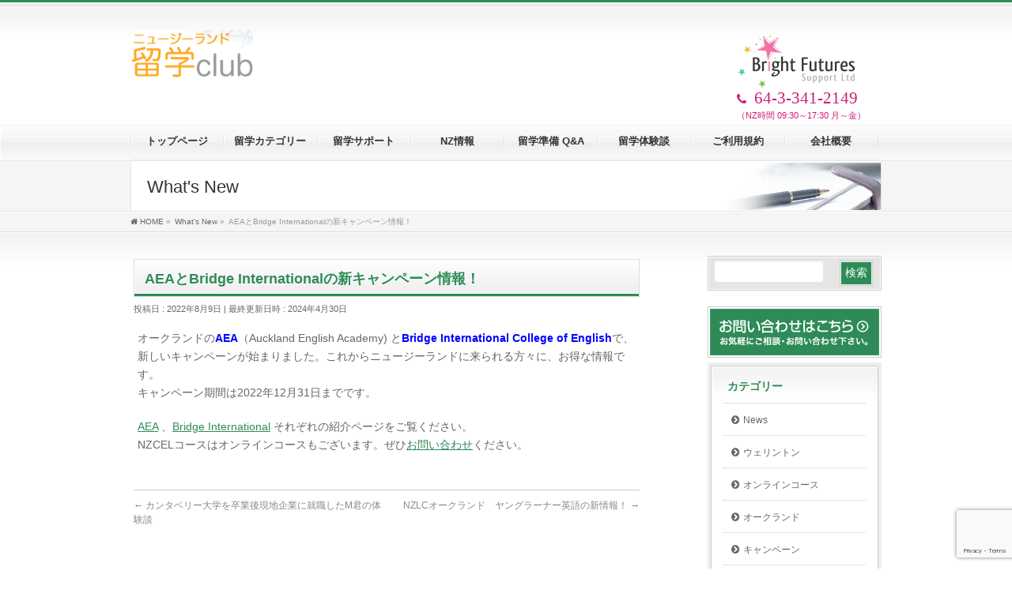

--- FILE ---
content_type: text/html; charset=UTF-8
request_url: https://nzryugakuclub.com/info/n220809
body_size: 10035
content:
<!DOCTYPE html>
<html lang="ja">
<head prefix="og: http://ogp.me/ns# fb: http://ogp.me/ns/fb# article: http://ogp.me/ns/article#">
<meta charset="UTF-8" />
<meta id="viewport" name="viewport" content="width=device-width, user-scalable=yes, maximum-scale=2.0, minimum-scale=1.0">
<meta name="format-detection" content="telephone=no">
<title>AEAとBridge Internationalの新キャンペーン情報！ | ニュージーランド留学 club</title>
	<style>img:is([sizes="auto" i],[sizes^="auto," i]){contain-intrinsic-size:3000px 1500px}</style>
	
		
	<meta name="description" content="オークランドのAEA（Auckland English Academy) とBridge Internatio" />
	<meta name="robots" content="max-image-preview:large" />
	<meta name="author" content="BFS"/>
	<link rel="canonical" href="https://nzryugakuclub.com/info/n220809" />
	
		<meta property="og:locale" content="ja_JP" />
		<meta property="og:site_name" content="ニュージーランド留学club" />
		<meta property="og:type" content="article" />
		<meta property="og:title" content="AEAとBridge Internationalの新キャンペーン情報！ | ニュージーランド留学 club" />
		<meta property="og:description" content="オークランドのAEA（Auckland English Academy) とBridge Internatio" />
		<meta property="og:url" content="https://nzryugakuclub.com/info/n220809" />
		<meta property="fb:app_id" content="505791409765016" />
		<meta property="fb:admins" content="100003666421232" />
		<meta property="og:image" content="https://nzryugakuclub.com/wp-content/uploads/og170830.jpg" />
		<meta property="og:image:secure_url" content="https://nzryugakuclub.com/wp-content/uploads/og170830.jpg" />
		<meta property="og:image:width" content="1200" />
		<meta property="og:image:height" content="630" />
		<meta property="article:published_time" content="2022-08-09T00:26:09+00:00" />
		<meta property="article:modified_time" content="2024-04-30T03:17:40+00:00" />
		<meta name="twitter:card" content="summary_large_image" />
		<meta name="twitter:title" content="AEAとBridge Internationalの新キャンペーン情報！ | ニュージーランド留学 club" />
		<meta name="twitter:description" content="オークランドのAEA（Auckland English Academy) とBridge Internatio" />
		<meta name="twitter:image" content="https://nzryugakuclub.com/wp-content/uploads/og170830.jpg" />
		<script type="application/ld+json" class="aioseo-schema">
			{"@context":"https:\/\/schema.org","@graph":[{"@type":"BreadcrumbList","@id":"https:\/\/nzryugakuclub.com\/info\/n220809#breadcrumblist","itemListElement":[{"@type":"ListItem","@id":"https:\/\/nzryugakuclub.com#listItem","position":1,"name":"Home","item":"https:\/\/nzryugakuclub.com","nextItem":{"@type":"ListItem","@id":"https:\/\/nzryugakuclub.com\/info#listItem","name":"What&#039;s New"}},{"@type":"ListItem","@id":"https:\/\/nzryugakuclub.com\/info#listItem","position":2,"name":"What&#039;s New","item":"https:\/\/nzryugakuclub.com\/info","nextItem":{"@type":"ListItem","@id":"https:\/\/nzryugakuclub.com\/info\/n220809#listItem","name":"AEA\u3068Bridge International\u306e\u65b0\u30ad\u30e3\u30f3\u30da\u30fc\u30f3\u60c5\u5831\uff01"},"previousItem":{"@type":"ListItem","@id":"https:\/\/nzryugakuclub.com#listItem","name":"Home"}},{"@type":"ListItem","@id":"https:\/\/nzryugakuclub.com\/info\/n220809#listItem","position":3,"name":"AEA\u3068Bridge International\u306e\u65b0\u30ad\u30e3\u30f3\u30da\u30fc\u30f3\u60c5\u5831\uff01","previousItem":{"@type":"ListItem","@id":"https:\/\/nzryugakuclub.com\/info#listItem","name":"What&#039;s New"}}]},{"@type":"Organization","@id":"https:\/\/nzryugakuclub.com\/#organization","name":"Bright Futures Support Ltd.","url":"https:\/\/nzryugakuclub.com\/"},{"@type":"Person","@id":"https:\/\/nzryugakuclub.com\/author\/bfs#author","url":"https:\/\/nzryugakuclub.com\/author\/bfs","name":"BFS","image":{"@type":"ImageObject","@id":"https:\/\/nzryugakuclub.com\/info\/n220809#authorImage","url":"https:\/\/secure.gravatar.com\/avatar\/d2e68f0117e29ecf683415fca6889d2782a607830e7e9c82bcc724aa6a9c11b1?s=96&d=mm&r=g","width":96,"height":96,"caption":"BFS"}},{"@type":"WebPage","@id":"https:\/\/nzryugakuclub.com\/info\/n220809#webpage","url":"https:\/\/nzryugakuclub.com\/info\/n220809","name":"AEA\u3068Bridge International\u306e\u65b0\u30ad\u30e3\u30f3\u30da\u30fc\u30f3\u60c5\u5831\uff01 | \u30cb\u30e5\u30fc\u30b8\u30fc\u30e9\u30f3\u30c9\u7559\u5b66 club","description":"\u30aa\u30fc\u30af\u30e9\u30f3\u30c9\u306eAEA\uff08Auckland English Academy) \u3068Bridge Internatio","inLanguage":"ja","isPartOf":{"@id":"https:\/\/nzryugakuclub.com\/#website"},"breadcrumb":{"@id":"https:\/\/nzryugakuclub.com\/info\/n220809#breadcrumblist"},"author":{"@id":"https:\/\/nzryugakuclub.com\/author\/bfs#author"},"creator":{"@id":"https:\/\/nzryugakuclub.com\/author\/bfs#author"},"datePublished":"2022-08-09T09:26:09+09:00","dateModified":"2024-04-30T12:17:40+09:00"},{"@type":"WebSite","@id":"https:\/\/nzryugakuclub.com\/#website","url":"https:\/\/nzryugakuclub.com\/","name":"\u30cb\u30e5\u30fc\u30b8\u30fc\u30e9\u30f3\u30c9\u7559\u5b66 club","inLanguage":"ja","publisher":{"@id":"https:\/\/nzryugakuclub.com\/#organization"}}]}
		</script>
		

<meta name="description" content="オークランドのAEA（Auckland English Academy) とBridge International College of Englishで、新しいキャンペーンが始まりました。これからニュージーランドに来られる方々に、お得な情報です。キャンペーン期間は2022年12月31日までです。AEA 、Bridge International それぞれの紹介ページをご覧ください。NZCELコースはオンラインコースもございます。ぜひお問い合わせください。" />
<style type="text/css">.keyColorBG,.keyColorBGh:hover,.keyColor_bg,.keyColor_bg_hover:hover{background-color:#008b85}.keyColorCl,.keyColorClh:hover,.keyColor_txt,.keyColor_txt_hover:hover{color:#008b85}.keyColorBd,.keyColorBdh:hover,.keyColor_border,.keyColor_border_hover:hover{border-color:#008b85}.color_keyBG,.color_keyBGh:hover,.color_key_bg,.color_key_bg_hover:hover{background-color:#008b85}.color_keyCl,.color_keyClh:hover,.color_key_txt,.color_key_txt_hover:hover{color:#008b85}.color_keyBd,.color_keyBdh:hover,.color_key_border,.color_key_border_hover:hover{border-color:#008b85}</style>
<link rel='stylesheet' id='wpacu-combined-css-head-1' href='https://nzryugakuclub.com/wp-content/cache/asset-cleanup/css/head-eda76dae47f7ff785dabfe4dc26a8fcf3c04bb20.css' type='text/css' media='all' />
<style id='classic-theme-styles-inline-css' type='text/css'>/*! This file is auto-generated */
.wp-block-button__link{color:#fff;background-color:#32373c;border-radius:9999px;box-shadow:none;text-decoration:none;padding:calc(.667em + 2px) calc(1.333em + 2px);font-size:1.125em}.wp-block-file__button{background:#32373c;color:#fff;text-decoration:none}</style>
<style id='global-styles-inline-css' type='text/css'>:root{--wp--preset--aspect-ratio--square:1;--wp--preset--aspect-ratio--4-3:4/3;--wp--preset--aspect-ratio--3-4:3/4;--wp--preset--aspect-ratio--3-2:3/2;--wp--preset--aspect-ratio--2-3:2/3;--wp--preset--aspect-ratio--16-9:16/9;--wp--preset--aspect-ratio--9-16:9/16;--wp--preset--color--black:#000000;--wp--preset--color--cyan-bluish-gray:#abb8c3;--wp--preset--color--white:#ffffff;--wp--preset--color--pale-pink:#f78da7;--wp--preset--color--vivid-red:#cf2e2e;--wp--preset--color--luminous-vivid-orange:#ff6900;--wp--preset--color--luminous-vivid-amber:#fcb900;--wp--preset--color--light-green-cyan:#7bdcb5;--wp--preset--color--vivid-green-cyan:#00d084;--wp--preset--color--pale-cyan-blue:#8ed1fc;--wp--preset--color--vivid-cyan-blue:#0693e3;--wp--preset--color--vivid-purple:#9b51e0;--wp--preset--gradient--vivid-cyan-blue-to-vivid-purple:linear-gradient(135deg,rgba(6,147,227,1) 0%,rgb(155,81,224) 100%);--wp--preset--gradient--light-green-cyan-to-vivid-green-cyan:linear-gradient(135deg,rgb(122,220,180) 0%,rgb(0,208,130) 100%);--wp--preset--gradient--luminous-vivid-amber-to-luminous-vivid-orange:linear-gradient(135deg,rgba(252,185,0,1) 0%,rgba(255,105,0,1) 100%);--wp--preset--gradient--luminous-vivid-orange-to-vivid-red:linear-gradient(135deg,rgba(255,105,0,1) 0%,rgb(207,46,46) 100%);--wp--preset--gradient--very-light-gray-to-cyan-bluish-gray:linear-gradient(135deg,rgb(238,238,238) 0%,rgb(169,184,195) 100%);--wp--preset--gradient--cool-to-warm-spectrum:linear-gradient(135deg,rgb(74,234,220) 0%,rgb(151,120,209) 20%,rgb(207,42,186) 40%,rgb(238,44,130) 60%,rgb(251,105,98) 80%,rgb(254,248,76) 100%);--wp--preset--gradient--blush-light-purple:linear-gradient(135deg,rgb(255,206,236) 0%,rgb(152,150,240) 100%);--wp--preset--gradient--blush-bordeaux:linear-gradient(135deg,rgb(254,205,165) 0%,rgb(254,45,45) 50%,rgb(107,0,62) 100%);--wp--preset--gradient--luminous-dusk:linear-gradient(135deg,rgb(255,203,112) 0%,rgb(199,81,192) 50%,rgb(65,88,208) 100%);--wp--preset--gradient--pale-ocean:linear-gradient(135deg,rgb(255,245,203) 0%,rgb(182,227,212) 50%,rgb(51,167,181) 100%);--wp--preset--gradient--electric-grass:linear-gradient(135deg,rgb(202,248,128) 0%,rgb(113,206,126) 100%);--wp--preset--gradient--midnight:linear-gradient(135deg,rgb(2,3,129) 0%,rgb(40,116,252) 100%);--wp--preset--font-size--small:13px;--wp--preset--font-size--medium:20px;--wp--preset--font-size--large:36px;--wp--preset--font-size--x-large:42px;--wp--preset--spacing--20:0.44rem;--wp--preset--spacing--30:0.67rem;--wp--preset--spacing--40:1rem;--wp--preset--spacing--50:1.5rem;--wp--preset--spacing--60:2.25rem;--wp--preset--spacing--70:3.38rem;--wp--preset--spacing--80:5.06rem;--wp--preset--shadow--natural:6px 6px 9px rgba(0, 0, 0, 0.2);--wp--preset--shadow--deep:12px 12px 50px rgba(0, 0, 0, 0.4);--wp--preset--shadow--sharp:6px 6px 0px rgba(0, 0, 0, 0.2);--wp--preset--shadow--outlined:6px 6px 0px -3px rgba(255, 255, 255, 1), 6px 6px rgba(0, 0, 0, 1);--wp--preset--shadow--crisp:6px 6px 0px rgba(0, 0, 0, 1)}:where(.is-layout-flex){gap:.5em}:where(.is-layout-grid){gap:.5em}body .is-layout-flex{display:flex}.is-layout-flex{flex-wrap:wrap;align-items:center}.is-layout-flex>:is(*,div){margin:0}body .is-layout-grid{display:grid}.is-layout-grid>:is(*,div){margin:0}:where(.wp-block-columns.is-layout-flex){gap:2em}:where(.wp-block-columns.is-layout-grid){gap:2em}:where(.wp-block-post-template.is-layout-flex){gap:1.25em}:where(.wp-block-post-template.is-layout-grid){gap:1.25em}.has-black-color{color:var(--wp--preset--color--black)!important}.has-cyan-bluish-gray-color{color:var(--wp--preset--color--cyan-bluish-gray)!important}.has-white-color{color:var(--wp--preset--color--white)!important}.has-pale-pink-color{color:var(--wp--preset--color--pale-pink)!important}.has-vivid-red-color{color:var(--wp--preset--color--vivid-red)!important}.has-luminous-vivid-orange-color{color:var(--wp--preset--color--luminous-vivid-orange)!important}.has-luminous-vivid-amber-color{color:var(--wp--preset--color--luminous-vivid-amber)!important}.has-light-green-cyan-color{color:var(--wp--preset--color--light-green-cyan)!important}.has-vivid-green-cyan-color{color:var(--wp--preset--color--vivid-green-cyan)!important}.has-pale-cyan-blue-color{color:var(--wp--preset--color--pale-cyan-blue)!important}.has-vivid-cyan-blue-color{color:var(--wp--preset--color--vivid-cyan-blue)!important}.has-vivid-purple-color{color:var(--wp--preset--color--vivid-purple)!important}.has-black-background-color{background-color:var(--wp--preset--color--black)!important}.has-cyan-bluish-gray-background-color{background-color:var(--wp--preset--color--cyan-bluish-gray)!important}.has-white-background-color{background-color:var(--wp--preset--color--white)!important}.has-pale-pink-background-color{background-color:var(--wp--preset--color--pale-pink)!important}.has-vivid-red-background-color{background-color:var(--wp--preset--color--vivid-red)!important}.has-luminous-vivid-orange-background-color{background-color:var(--wp--preset--color--luminous-vivid-orange)!important}.has-luminous-vivid-amber-background-color{background-color:var(--wp--preset--color--luminous-vivid-amber)!important}.has-light-green-cyan-background-color{background-color:var(--wp--preset--color--light-green-cyan)!important}.has-vivid-green-cyan-background-color{background-color:var(--wp--preset--color--vivid-green-cyan)!important}.has-pale-cyan-blue-background-color{background-color:var(--wp--preset--color--pale-cyan-blue)!important}.has-vivid-cyan-blue-background-color{background-color:var(--wp--preset--color--vivid-cyan-blue)!important}.has-vivid-purple-background-color{background-color:var(--wp--preset--color--vivid-purple)!important}.has-black-border-color{border-color:var(--wp--preset--color--black)!important}.has-cyan-bluish-gray-border-color{border-color:var(--wp--preset--color--cyan-bluish-gray)!important}.has-white-border-color{border-color:var(--wp--preset--color--white)!important}.has-pale-pink-border-color{border-color:var(--wp--preset--color--pale-pink)!important}.has-vivid-red-border-color{border-color:var(--wp--preset--color--vivid-red)!important}.has-luminous-vivid-orange-border-color{border-color:var(--wp--preset--color--luminous-vivid-orange)!important}.has-luminous-vivid-amber-border-color{border-color:var(--wp--preset--color--luminous-vivid-amber)!important}.has-light-green-cyan-border-color{border-color:var(--wp--preset--color--light-green-cyan)!important}.has-vivid-green-cyan-border-color{border-color:var(--wp--preset--color--vivid-green-cyan)!important}.has-pale-cyan-blue-border-color{border-color:var(--wp--preset--color--pale-cyan-blue)!important}.has-vivid-cyan-blue-border-color{border-color:var(--wp--preset--color--vivid-cyan-blue)!important}.has-vivid-purple-border-color{border-color:var(--wp--preset--color--vivid-purple)!important}.has-vivid-cyan-blue-to-vivid-purple-gradient-background{background:var(--wp--preset--gradient--vivid-cyan-blue-to-vivid-purple)!important}.has-light-green-cyan-to-vivid-green-cyan-gradient-background{background:var(--wp--preset--gradient--light-green-cyan-to-vivid-green-cyan)!important}.has-luminous-vivid-amber-to-luminous-vivid-orange-gradient-background{background:var(--wp--preset--gradient--luminous-vivid-amber-to-luminous-vivid-orange)!important}.has-luminous-vivid-orange-to-vivid-red-gradient-background{background:var(--wp--preset--gradient--luminous-vivid-orange-to-vivid-red)!important}.has-very-light-gray-to-cyan-bluish-gray-gradient-background{background:var(--wp--preset--gradient--very-light-gray-to-cyan-bluish-gray)!important}.has-cool-to-warm-spectrum-gradient-background{background:var(--wp--preset--gradient--cool-to-warm-spectrum)!important}.has-blush-light-purple-gradient-background{background:var(--wp--preset--gradient--blush-light-purple)!important}.has-blush-bordeaux-gradient-background{background:var(--wp--preset--gradient--blush-bordeaux)!important}.has-luminous-dusk-gradient-background{background:var(--wp--preset--gradient--luminous-dusk)!important}.has-pale-ocean-gradient-background{background:var(--wp--preset--gradient--pale-ocean)!important}.has-electric-grass-gradient-background{background:var(--wp--preset--gradient--electric-grass)!important}.has-midnight-gradient-background{background:var(--wp--preset--gradient--midnight)!important}.has-small-font-size{font-size:var(--wp--preset--font-size--small)!important}.has-medium-font-size{font-size:var(--wp--preset--font-size--medium)!important}.has-large-font-size{font-size:var(--wp--preset--font-size--large)!important}.has-x-large-font-size{font-size:var(--wp--preset--font-size--x-large)!important}:where(.wp-block-post-template.is-layout-flex){gap:1.25em}:where(.wp-block-post-template.is-layout-grid){gap:1.25em}:where(.wp-block-columns.is-layout-flex){gap:2em}:where(.wp-block-columns.is-layout-grid){gap:2em}:root :where(.wp-block-pullquote){font-size:1.5em;line-height:1.6}</style>




<!--[if lte IE 8]>
<link rel="stylesheet" type="text/css" media="all" href="https://nzryugakuclub.com/wp-content/plugins/bizvektor-garden/css/garden_old_ie.min.css" />
<![endif]-->

<link rel="pingback" href="https://nzryugakuclub.com/xmlrpc.php" />
<style type="text/css">@media (min-width:970px){#gMenu.itemClose .menu,#gMenu.itemOpen .menu{display:-webkit-flex;display:flex}#gMenu .menu>li{width:100%}}</style>
<style type="text/css">h1,h2,h3,h4,h4,h5,h6,#header #site-title,#pageTitBnr #pageTitInner #pageTit,#content .leadTxt,#sideTower .localHead{font-family:"ヒラギノ角ゴ Pro W3","Hiragino Kaku Gothic Pro","メイリオ",Meiryo,Osaka,"ＭＳ Ｐゴシック","MS PGothic",sans-serif}#pageTitBnr #pageTitInner #pageTit{font-weight:lighter}#gMenu .menu li a strong{font-family:"ヒラギノ角ゴ Pro W3","Hiragino Kaku Gothic Pro","メイリオ",Meiryo,Osaka,"ＭＳ Ｐゴシック","MS PGothic",sans-serif}</style>

<link rel="shortcut icon" href="https://nzryugakuclub.com/wp-content/favicons/favicon.ico" />
<link rel="apple-touch-icon" href="https://nzryugakuclub.com/wp-content/favicons/apple-touch-icon.png" />



</head>
<body class="wp-singular info-template-default single single-info postid-11604 wp-theme-biz-vektor wp-child-theme-biz-vektor-child two-column right-sidebar">
<div id="fb-root"></div>
<script>(function(d,s,id){var js,fjs=d.getElementsByTagName(s)[0];if(d.getElementById(id))return;js=d.createElement(s);js.id=id;js.src="//connect.facebook.net/ja_JP/sdk.js#xfbml=1&version=v2.10&appId=505791409765016";fjs.parentNode.insertBefore(js,fjs)}(document,'script','facebook-jssdk'))</script>

<div id="wrap">

<header>

<div id="headerTop">
<div class="innerBox">
<div id="site-description"></div>
</div>
</div>


<div id="header">
<div id="headerInner" class="innerBox">

<div id="site-title">
<a href="https://nzryugakuclub.com/" title="ニュージーランド留学 club" rel="home">
<img src="https://nzryugakuclub.com/wp-content/uploads/logo.gif" alt="ニュージーランド留学 club" />
</a>
</div>




<div id="corporateTop">
<img src="https://nzryugakuclub.com/wp-content/uploads/brightfutures-1.png" alt="Bright Futures Support Ltd." /><br />
<i class="fa fa-phone" aria-hidden="true"></i><span class="span1">64-3-341-2149</span><br /><span class="span2 small660">（NZ時間 09:30～17:30）</span><span class="span2 large660">（NZ時間 09:30～17:30 月～金）</span>
</div>




</div>

</div>

</header>

<nav>

<div id="gMenu" class="itemClose">
<div id="gMenuInner" class="innerBox">
<h3 class="assistive-text" onclick="showHide('gMenu');"><span>MENU</span></h3>
<div class="skip-link screen-reader-text">
	<a href="#content" title="メニューを飛ばす">メニューを飛ばす</a>
</div>
<div class="menu-header-container"><ul id="menu-header" class="menu"><li id="menu-item-28" class="menu-item menu-item-type-post_type menu-item-object-page menu-item-home"><a href="https://nzryugakuclub.com/"><strong>トップページ</strong></a></li>
<li id="menu-item-5616" class="menu-item menu-item-type-custom menu-item-object-custom menu-item-has-children"><a><strong>留学カテゴリー</strong></a>
<ul class="sub-menu">
	<li id="menu-item-5619" class="menu-item menu-item-type-post_type menu-item-object-page"><a href="https://nzryugakuclub.com/language">語学留学</a></li>
	<li id="menu-item-5620" class="menu-item menu-item-type-post_type menu-item-object-page"><a href="https://nzryugakuclub.com/high_school">ニュージーランド中学留学・高校留学</a></li>
	<li id="menu-item-5621" class="menu-item menu-item-type-post_type menu-item-object-page"><a href="https://nzryugakuclub.com/university">大学留学</a></li>
	<li id="menu-item-5622" class="menu-item menu-item-type-post_type menu-item-object-page"><a href="https://nzryugakuclub.com/college">専門学校・資格取得</a></li>
	<li id="menu-item-5623" class="menu-item menu-item-type-post_type menu-item-object-page"><a href="https://nzryugakuclub.com/rugby">ラグビー留学</a></li>
	<li id="menu-item-5624" class="menu-item menu-item-type-post_type menu-item-object-page"><a href="https://nzryugakuclub.com/family">親子留学</a></li>
	<li id="menu-item-5625" class="menu-item menu-item-type-post_type menu-item-object-page"><a href="https://nzryugakuclub.com/senior">シニア留学</a></li>
	<li id="menu-item-5626" class="menu-item menu-item-type-post_type menu-item-object-page"><a href="https://nzryugakuclub.com/english_plus">英語プラスアルファ</a></li>
</ul>
</li>
<li id="menu-item-5627" class="menu-item menu-item-type-custom menu-item-object-custom menu-item-has-children"><a><strong>留学サポート</strong></a>
<ul class="sub-menu">
	<li id="menu-item-5590" class="menu-item menu-item-type-post_type menu-item-object-page"><a href="https://nzryugakuclub.com/support">留学サポート</a></li>
	<li id="menu-item-1077" class="menu-item menu-item-type-post_type menu-item-object-page"><a href="https://nzryugakuclub.com/support/support_anshin">留学・安心サポート</a></li>
	<li id="menu-item-5585" class="menu-item menu-item-type-post_type menu-item-object-page"><a href="https://nzryugakuclub.com/support/support_free">留学・現地無料サポート</a></li>
	<li id="menu-item-1080" class="menu-item menu-item-type-post_type menu-item-object-page"><a href="https://nzryugakuclub.com/support/guardian">中学・高校留学ガーディアンサポート</a></li>
	<li id="menu-item-5587" class="menu-item menu-item-type-post_type menu-item-object-page"><a href="https://nzryugakuclub.com/support/othercity">中学・高校留学地方都市サポート</a></li>
	<li id="menu-item-1081" class="menu-item menu-item-type-post_type menu-item-object-page"><a href="https://nzryugakuclub.com/support/support_family">親子留学サポート</a></li>
	<li id="menu-item-5586" class="menu-item menu-item-type-post_type menu-item-object-page"><a href="https://nzryugakuclub.com/working_holiday">ワーキングホリデーサポート</a></li>
	<li id="menu-item-1083" class="menu-item menu-item-type-post_type menu-item-object-page"><a href="https://nzryugakuclub.com/support/unicare">ユニケア海外旅行保険 （Unicare Insurance)　</a></li>
</ul>
</li>
<li id="menu-item-5628" class="menu-item menu-item-type-custom menu-item-object-custom menu-item-has-children"><a><strong>NZ情報</strong></a>
<ul class="sub-menu">
	<li id="menu-item-5591" class="menu-item menu-item-type-post_type menu-item-object-page"><a href="https://nzryugakuclub.com/nz_info">NZ国情報</a></li>
	<li id="menu-item-1092" class="menu-item menu-item-type-post_type menu-item-object-page"><a href="https://nzryugakuclub.com/visa">NZビザ情報</a></li>
	<li id="menu-item-5577" class="menu-item menu-item-type-post_type menu-item-object-page"><a href="https://nzryugakuclub.com/high_school/nz_education_system">NZ学校教育システム</a></li>
</ul>
</li>
<li id="menu-item-5629" class="menu-item menu-item-type-custom menu-item-object-custom menu-item-has-children"><a><strong>留学準備 Q&#038;A</strong></a>
<ul class="sub-menu">
	<li id="menu-item-5592" class="menu-item menu-item-type-post_type menu-item-object-page"><a href="https://nzryugakuclub.com/faq">留学Q&#038;A</a></li>
</ul>
</li>
<li id="menu-item-5630" class="menu-item menu-item-type-custom menu-item-object-custom menu-item-has-children"><a><strong>留学体験談</strong></a>
<ul class="sub-menu">
	<li id="menu-item-5595" class="menu-item menu-item-type-post_type menu-item-object-page"><a href="https://nzryugakuclub.com/student_exp">留学体験談</a></li>
</ul>
</li>
<li id="menu-item-5631" class="menu-item menu-item-type-custom menu-item-object-custom menu-item-has-children"><a><strong>ご利用規約</strong></a>
<ul class="sub-menu">
	<li id="menu-item-5600" class="menu-item menu-item-type-post_type menu-item-object-page"><a href="https://nzryugakuclub.com/policy">ご利用規約</a></li>
	<li id="menu-item-1087" class="menu-item menu-item-type-post_type menu-item-object-page"><a href="https://nzryugakuclub.com/policy/cancel">キャンセル規定</a></li>
	<li id="menu-item-1088" class="menu-item menu-item-type-post_type menu-item-object-page"><a href="https://nzryugakuclub.com/policy/privacy">個人情報保護方針</a></li>
	<li id="menu-item-1075" class="menu-item menu-item-type-post_type menu-item-object-page"><a href="https://nzryugakuclub.com/policy/payment">お支払い方法</a></li>
</ul>
</li>
<li id="menu-item-5632" class="menu-item menu-item-type-custom menu-item-object-custom menu-item-has-children"><a><strong>会社概要</strong></a>
<ul class="sub-menu">
	<li id="menu-item-5608" class="menu-item menu-item-type-post_type menu-item-object-page"><a href="https://nzryugakuclub.com/company">会社概要</a></li>
	<li id="menu-item-5609" class="menu-item menu-item-type-post_type menu-item-object-page"><a href="https://nzryugakuclub.com/company/staff">スタッフ紹介</a></li>
</ul>
</li>
</ul></div>
</div>
</div>

</nav>


<div id="pageTitBnr">
<div class="innerBox">
<div id="pageTitInner">
<div id="pageTit">
What&#039;s New</div>
</div>
</div>
</div>

<div id="panList">
<div id="panListInner" class="innerBox">
<ul><li id="panHome"><a href="https://nzryugakuclub.com"><span>HOME</span></a> &raquo; </li><li itemscope itemtype="//data-vocabulary.org/Breadcrumb"><a href="https://nzryugakuclub.com/info/" itemprop="url"><span itemprop="title">What's New</span></a> &raquo; </li><li><span>AEAとBridge Internationalの新キャンペーン情報！</span></li></ul></div>
</div>



<div id="main">

<div id="container" class="innerBox">
<section>
	
	<div id="content" class="content">


<div id="post-11604" class="post-11604 info type-info status-publish hentry">
	<h1 class="entryPostTitle entry-title">AEAとBridge Internationalの新キャンペーン情報！</h1>
	<div class="entry-meta">
<span class="published">投稿日 : 2022年8月9日</span>
<span class="updated entry-meta-items">最終更新日時 : 2024年4月30日</span>
<span class="vcard author entry-meta-items">投稿者 : <span class="fn">BFS</span></span>
</div>

	<div class="entry-content post-content">
		<p>オークランドの<span style="color: #0000ff;"><strong>AEA</strong></span>（Auckland English Academy) と<strong><span style="color: #0000ff;">Bridge International College of English</span></strong>で、新しいキャンペーンが始まりました。これからニュージーランドに来られる方々に、お得な情報です。<br />
キャンペーン期間は2022年12月31日までです。</p>
<p><a href="https://nzryugakuclub.com/language/school_list/aea">AEA</a> 、<a href="https://nzryugakuclub.com/language/school_list/bridge">Bridge International</a> それぞれの紹介ページをご覧ください。<br />
NZCELコースはオンラインコースもございます。ぜひ<a href="https://nzryugakuclub.com/inquiry">お問い合わせ</a>ください。</p>			</div>



</div>


<div id="nav-below" class="navigation">
	<div class="nav-previous"><a href="https://nzryugakuclub.com/info/n220513" rel="prev"><span class="meta-nav">&larr;</span> カンタベリー大学を卒業後現地企業に就職したM君の体験談</a></div>
	<div class="nav-next"><a href="https://nzryugakuclub.com/info/n220810" rel="next">NZLCオークランド　ヤングラーナー英語の新情報！ <span class="meta-nav">&rarr;</span></a></div>
</div>


<div id="comments">





</div>



</div>

</section>
<aside><nav>

<div id="sideTower" class="sideTower">
	<div class="sideWidget widget widget_search" id="search-4"><form role="search" method="get" id="searchform" class="searchform" action="https://nzryugakuclub.com/">
				<div>
					<label class="screen-reader-text" for="s">検索:</label>
					<input type="text" value="" name="s" id="s" />
					<input type="submit" id="searchsubmit" value="検索" />
				</div>
			</form></div><ul><li class="sideBnr" id="sideContact"><a href="https://nzryugakuclub.com/inquiry">
<img src="https://nzryugakuclub.com/wp-content/themes/biz-vektor/images/bnr_contact_ja.png" alt="メールでお問い合わせはこちら">
</a></li>
</ul>
            <div class="localSection sideWidget">
            <div class="localNaviBox">
            <h3 class="localHead">カテゴリー</h3>
            <ul class="localNavi">
            	<li class="cat-item cat-item-10"><a href="https://nzryugakuclub.com/info-cat/news">News</a>
</li>
	<li class="cat-item cat-item-53"><a href="https://nzryugakuclub.com/info-cat/%e3%82%a6%e3%82%a7%e3%83%aa%e3%83%b3%e3%83%88%e3%83%b3">ウェリントン</a>
</li>
	<li class="cat-item cat-item-73"><a href="https://nzryugakuclub.com/info-cat/%e3%82%aa%e3%83%b3%e3%83%a9%e3%82%a4%e3%83%b3%e3%82%b3%e3%83%bc%e3%82%b9">オンラインコース</a>
</li>
	<li class="cat-item cat-item-28"><a href="https://nzryugakuclub.com/info-cat/akl">オークランド</a>
</li>
	<li class="cat-item cat-item-6"><a href="https://nzryugakuclub.com/info-cat/campaign">キャンペーン</a>
</li>
	<li class="cat-item cat-item-58"><a href="https://nzryugakuclub.com/info-cat/%e3%82%af%e3%82%a4%e3%83%bc%e3%83%b3%e3%82%ba%e3%82%bf%e3%82%a6%e3%83%b3">クイーンズタウン</a>
</li>
	<li class="cat-item cat-item-27"><a href="https://nzryugakuclub.com/info-cat/chc">クライストチャーチ</a>
</li>
	<li class="cat-item cat-item-76"><a href="https://nzryugakuclub.com/info-cat/%e3%82%b9%e3%82%ad%e3%83%bc%e7%95%99%e5%ad%a6">スキー留学</a>
</li>
	<li class="cat-item cat-item-61"><a href="https://nzryugakuclub.com/info-cat/%e3%82%bf%e3%82%a6%e3%83%a9%e3%83%b3%e3%82%ac">タウランガ</a>
</li>
	<li class="cat-item cat-item-68"><a href="https://nzryugakuclub.com/info-cat/%e3%83%80%e3%83%8b%e3%83%bc%e3%83%87%e3%83%b3">ダニーデン</a>
</li>
	<li class="cat-item cat-item-31"><a href="https://nzryugakuclub.com/info-cat/nz_ryugaku">ニュージーランド留学</a>
</li>
	<li class="cat-item cat-item-57"><a href="https://nzryugakuclub.com/info-cat/%e3%83%8d%e3%83%ab%e3%82%bd%e3%83%b3">ネルソン</a>
</li>
	<li class="cat-item cat-item-79"><a href="https://nzryugakuclub.com/info-cat/%e3%83%90%e3%83%aa%e3%82%b9%e3%82%bf%e3%82%af%e3%83%a9%e3%82%b9">バリスタクラス</a>
</li>
	<li class="cat-item cat-item-54"><a href="https://nzryugakuclub.com/info-cat/%e3%83%95%e3%82%a1%e3%83%bc%e3%83%a0%e3%82%b9%e3%83%86%e3%82%a4">ファームステイ</a>
</li>
	<li class="cat-item cat-item-63"><a href="https://nzryugakuclub.com/info-cat/%e3%83%a9%e3%82%b0%e3%83%93%e3%83%bc%e7%95%99%e5%ad%a6">ラグビー留学</a>
</li>
	<li class="cat-item cat-item-77"><a href="https://nzryugakuclub.com/info-cat/%e3%83%ad%e3%83%88%e3%83%ab%e3%82%a2">ロトルア</a>
</li>
	<li class="cat-item cat-item-29"><a href="https://nzryugakuclub.com/info-cat/wh">ワーキングホリデー</a>
</li>
	<li class="cat-item cat-item-60"><a href="https://nzryugakuclub.com/info-cat/%e4%b8%ad%e5%ad%a6%e9%ab%98%e6%a0%a1%e7%95%99%e5%ad%a6">中学高校留学</a>
</li>
	<li class="cat-item cat-item-59"><a href="https://nzryugakuclub.com/info-cat/%e5%a4%a7%e5%ad%a6%e7%95%99%e5%ad%a6">大学留学</a>
</li>
	<li class="cat-item cat-item-8"><a href="https://nzryugakuclub.com/info-cat/school_introduction">学校紹介</a>
</li>
	<li class="cat-item cat-item-32"><a href="https://nzryugakuclub.com/info-cat/senmon_ryugaku">専門留学</a>
</li>
	<li class="cat-item cat-item-26"><a href="https://nzryugakuclub.com/info-cat/new">最新情報</a>
</li>
	<li class="cat-item cat-item-7"><a href="https://nzryugakuclub.com/info-cat/experience">留学体験談</a>
</li>
	<li class="cat-item cat-item-56"><a href="https://nzryugakuclub.com/info-cat/%e7%9f%ad%e6%9c%9f%e7%95%99%e5%ad%a6">短期留学</a>
</li>
	<li class="cat-item cat-item-30"><a href="https://nzryugakuclub.com/info-cat/language_school">語学留学</a>
</li>
	<li class="cat-item cat-item-9"><a href="https://nzryugakuclub.com/info-cat/briefing">説明会</a>
</li>
	<li class="cat-item cat-item-33"><a href="https://nzryugakuclub.com/info-cat/qualification">資格取得</a>
</li>
            </ul>
            </div>
            </div>
        <div class="sideWidget widget widget_execphp" id="execphp-8">			<div class="execphpwidget"><h3 class="localHead">留学カテゴリー</h3><ul>
			<li class="page_item page-item-2"><a href="https://nzryugakuclub.com/">トップページ</a></li>
<li class="page_item page-item-25"><a href="https://nzryugakuclub.com/language">語学留学</a></li>
<li class="page_item page-item-29"><a href="https://nzryugakuclub.com/high_school">中学・高校留学</a></li>
<li class="page_item page-item-31"><a href="https://nzryugakuclub.com/university">大学留学</a></li>
<li class="page_item page-item-33"><a href="https://nzryugakuclub.com/college">専門学校・資格取得</a></li>
<li class="page_item page-item-96"><a href="https://nzryugakuclub.com/home_stay">ホームステイ</a></li>
<li class="page_item page-item-68"><a href="https://nzryugakuclub.com/rugby">ラグビー留学</a></li>
<li class="page_item page-item-94"><a href="https://nzryugakuclub.com/working_holiday">ワーキングホリデー</a></li>
<li class="page_item page-item-65"><a href="https://nzryugakuclub.com/family">親子留学</a></li>
<li class="page_item page-item-103"><a href="https://nzryugakuclub.com/farm_stay">ファームステイ</a></li>
<li class="page_item page-item-35"><a href="https://nzryugakuclub.com/senior">シニア留学</a></li>
<li class="page_item page-item-100"><a href="https://nzryugakuclub.com/volunteer">ボランティア・インターンシップ</a></li>
<li class="page_item page-item-98"><a href="https://nzryugakuclub.com/english_plus">英語プラスアルファ</a></li></ul></div>
		</div><div class="sideWidget widget widget_execphp" id="execphp-9">			<div class="execphpwidget"><h3 class="localHead">留学・サポート情報</h3>		<ul>
<li class="page_item page-item-584"><a href="https://nzryugakuclub.com/support">留学サポート</a></li>
<li class="page_item page-item-781"><a href="https://nzryugakuclub.com/faq">留学Q&#038;A</a></li>
<li class="page_item page-item-602"><a href="https://nzryugakuclub.com/student_exp">留学体験談</a></li>
<li class="page_item page-item-160"><a href="https://nzryugakuclub.com/nz_info">NZ国情報</a></li>
<li class="page_item page-item-600"><a href="https://nzryugakuclub.com/visa">NZビザ情報</a></li>
</ul></div>
		</div>
		<div class="sideWidget widget widget_recent_entries" id="recent-posts-3">
		<h3 class="localHead">NZ留学応援ブログ</h3>
		<ul>
											<li>
					<a href="https://nzryugakuclub.com/blog_general/b251224">街は夏のクリスマス！今年の景色には新名所が加わりました&#x2049;︎</a>
									</li>
											<li>
					<a href="https://nzryugakuclub.com/blog_general/b251121">上陸から40周年&#x2049;︎日本人の心の友”スーシー”は、ニュージーランドでもすっかり定番ランチです！</a>
									</li>
											<li>
					<a href="https://nzryugakuclub.com/blog_general/b251028">ニュージーランドにもハロウィーンが…今年も訪れるようです&#x2049;︎</a>
									</li>
					</ul>

		</div><div class="sideWidget widget widget_execphp" id="execphp-10">			<div class="execphpwidget"><ul id="OrgBnr">

<li><a href="https://nzryugakuclub.com/support/unicare"><img src="https://nzryugakuclub.com/wp-content/uploads/unicare.gif" alt="ユニケア海外旅行傷害保険" /><br />NZ渡航に安心の保険</a></li>
<li><a href="https://www.facebook.com/NZryugakuclub/" target="_blank"><img src="https://nzryugakuclub.com/wp-content/themes/biz-vektor/images/bnr_facebook.png" alt="facebook" /><br />FBページもよろしくお願いします</a></li>
<li><a href="https://www.instagram.com/bfs_nz/" target="_blank"><img src="https://nzryugakuclub.com/wp-content/uploads/bnr_instagram.png" alt="instagram" /><br />インスタもよろしくお願いします</a></li>
<li><img src="https://nzryugakuclub.com/wp-content/uploads/qr20170819212210331.png" alt="QRコード" /><br />スマホで読み取る</li>
</ul></div>
		</div></div>

</nav></aside>
</div>


</div>
<div id="back-top">
<a href="#wrap">
	<img class="pagetop" src="https://nzryugakuclub.com/wp-content/themes/biz-vektor/js/res-vektor/images/footer_pagetop.png" alt="PAGETOP" />
</a>
</div>
<footer>

<div id="footerSection">
	<div id="pagetop">
	<div id="pagetopInner" class="innerBox">
	<a href="#wrap">PAGETOP</a>
	</div>
	</div>
<nav>
	<div id="footMenu">
	<div id="footMenuInner" class="innerBox">
	<div class="menu-foot_navi-container"><ul id="menu-foot_navi" class="menu"><li id="menu-item-1098" class="menu-item menu-item-type-post_type menu-item-object-page menu-item-1098"><a href="https://nzryugakuclub.com/company">会社概要</a></li>
<li id="menu-item-2089" class="menu-item menu-item-type-custom menu-item-object-custom menu-item-2089"><a href="https://nzryugakuclub.com/info">What&#8217;s New</a></li>
<li id="menu-item-2126" class="menu-item menu-item-type-post_type menu-item-object-page current_page_parent menu-item-2126"><a href="https://nzryugakuclub.com/blog">Blog</a></li>
<li id="menu-item-1374" class="menu-item menu-item-type-post_type menu-item-object-page menu-item-1374"><a href="https://nzryugakuclub.com/inquiry">お問い合わせ</a></li>
<li id="menu-item-1100" class="menu-item menu-item-type-post_type menu-item-object-page menu-item-1100"><a href="https://nzryugakuclub.com/policy">ご利用規約</a></li>
<li id="menu-item-1102" class="menu-item menu-item-type-post_type menu-item-object-page menu-item-1102"><a href="https://nzryugakuclub.com/policy/privacy">個人情報保護方針</a></li>
<li id="menu-item-2097" class="menu-item menu-item-type-post_type menu-item-object-page menu-item-2097"><a href="https://nzryugakuclub.com/link">リンク集</a></li>
<li id="menu-item-1099" class="menu-item menu-item-type-post_type menu-item-object-page menu-item-1099"><a href="https://nzryugakuclub.com/sitemap-page">サイトマップ</a></li>
</ul></div>	</div>
	</div>
</nav>

	
	<div id="footer">
	
	<div id="footerInner" class="innerBox">
<address>
		<dl id="footerOutline">
		<dt>ニュージーランド留学club</dt>
		<dd>
		Bright Futures Support Ltd.<br />
307 Riccarton Road, Upper Riccarton,<br />
Christchurch 8041 New Zealand<br />
Tel: +64-3-341-2149		</dd>
		</dl>
</address>
		
		<div id="footerSiteMap">
</div>
		
    <p class="corporate"><img src="https://nzryugakuclub.com/wp-content/uploads/brightfutures-1.png" alt="Bright Futures Support Ltd." /><br />ニュージーランド留学clubはクライストチャーチに本店をおく<br />ブライト・フューチャーズ・サポート社が運営しています。</p>
	</div>
	
	</div>
	
	
	<div id="siteBottom">
	<div id="siteBottomInner" class="innerBox">
       <small>&copy; All Rights Reserved by Bright Futures Support Ltd.</small>

		</div>
	</div>
	
</div>

</footer>
</div>

<script type="speculationrules">
{"prefetch":[{"source":"document","where":{"and":[{"href_matches":"\/*"},{"not":{"href_matches":["\/wp-*.php","\/wp-admin\/*","\/wp-content\/uploads\/*","\/wp-content\/*","\/wp-content\/plugins\/*","\/wp-content\/themes\/biz-vektor-child\/*","\/wp-content\/themes\/biz-vektor\/*","\/*\\?(.+)"]}},{"not":{"selector_matches":"a[rel~=\"nofollow\"]"}},{"not":{"selector_matches":".no-prefetch, .no-prefetch a"}}]},"eagerness":"conservative"}]}
</script>
<script type="text/javascript" id="contact-form-7-js-translations">
/* <![CDATA[ */
/* ]]> */
</script>
<script type="text/javascript" src="https://nzryugakuclub.com/wp-includes/js/comment-reply.min.js?ver=6.8.3" id="comment-reply-js" async="async" data-wp-strategy="async"></script>
<script type="text/javascript" src="https://www.google.com/recaptcha/api.js?render=6Ld0wdwrAAAAAAXcZOC__bn3HzXsGlLW1lbqct3G&amp;ver=3.0" id="google-recaptcha-js"></script>
<script data-wpacu-to-be-preloaded-basic='1' type='text/javascript' id='wpacu-combined-js-body-group-1' src='https://nzryugakuclub.com/wp-content/cache/asset-cleanup/js/body-8a452b268dc0b9f8d95795c8fe9b2f5b675e5cf6.js'></script><script type="text/javascript" id="biz-vektor-min-js-js-extra">
/* <![CDATA[ */
var bv_sliderParams = {"slideshowSpeed":"5000","animation":"fade"};
/* ]]> */
</script>
<script type="text/javascript" defer="defer" src="https://nzryugakuclub.com/wp-content/cache/asset-cleanup/js/item/biz-vektor__js__biz-vektor-min-js-vea14e2cec15306a25b1c39d2b154351491f1bc82.js" id="biz-vektor-min-js-js"></script>
<script type="text/javascript" src="https://nzryugakuclub.com/wp-content/plugins/bizvektor-garden/js/garden-plugins.min.js?ver=1.0.1" id="gardenPlugins-js"></script>
</body>
</html>

--- FILE ---
content_type: text/html; charset=utf-8
request_url: https://www.google.com/recaptcha/api2/anchor?ar=1&k=6Ld0wdwrAAAAAAXcZOC__bn3HzXsGlLW1lbqct3G&co=aHR0cHM6Ly9uenJ5dWdha3VjbHViLmNvbTo0NDM.&hl=en&v=PoyoqOPhxBO7pBk68S4YbpHZ&size=invisible&anchor-ms=20000&execute-ms=30000&cb=mz51uj6b25sc
body_size: 48749
content:
<!DOCTYPE HTML><html dir="ltr" lang="en"><head><meta http-equiv="Content-Type" content="text/html; charset=UTF-8">
<meta http-equiv="X-UA-Compatible" content="IE=edge">
<title>reCAPTCHA</title>
<style type="text/css">
/* cyrillic-ext */
@font-face {
  font-family: 'Roboto';
  font-style: normal;
  font-weight: 400;
  font-stretch: 100%;
  src: url(//fonts.gstatic.com/s/roboto/v48/KFO7CnqEu92Fr1ME7kSn66aGLdTylUAMa3GUBHMdazTgWw.woff2) format('woff2');
  unicode-range: U+0460-052F, U+1C80-1C8A, U+20B4, U+2DE0-2DFF, U+A640-A69F, U+FE2E-FE2F;
}
/* cyrillic */
@font-face {
  font-family: 'Roboto';
  font-style: normal;
  font-weight: 400;
  font-stretch: 100%;
  src: url(//fonts.gstatic.com/s/roboto/v48/KFO7CnqEu92Fr1ME7kSn66aGLdTylUAMa3iUBHMdazTgWw.woff2) format('woff2');
  unicode-range: U+0301, U+0400-045F, U+0490-0491, U+04B0-04B1, U+2116;
}
/* greek-ext */
@font-face {
  font-family: 'Roboto';
  font-style: normal;
  font-weight: 400;
  font-stretch: 100%;
  src: url(//fonts.gstatic.com/s/roboto/v48/KFO7CnqEu92Fr1ME7kSn66aGLdTylUAMa3CUBHMdazTgWw.woff2) format('woff2');
  unicode-range: U+1F00-1FFF;
}
/* greek */
@font-face {
  font-family: 'Roboto';
  font-style: normal;
  font-weight: 400;
  font-stretch: 100%;
  src: url(//fonts.gstatic.com/s/roboto/v48/KFO7CnqEu92Fr1ME7kSn66aGLdTylUAMa3-UBHMdazTgWw.woff2) format('woff2');
  unicode-range: U+0370-0377, U+037A-037F, U+0384-038A, U+038C, U+038E-03A1, U+03A3-03FF;
}
/* math */
@font-face {
  font-family: 'Roboto';
  font-style: normal;
  font-weight: 400;
  font-stretch: 100%;
  src: url(//fonts.gstatic.com/s/roboto/v48/KFO7CnqEu92Fr1ME7kSn66aGLdTylUAMawCUBHMdazTgWw.woff2) format('woff2');
  unicode-range: U+0302-0303, U+0305, U+0307-0308, U+0310, U+0312, U+0315, U+031A, U+0326-0327, U+032C, U+032F-0330, U+0332-0333, U+0338, U+033A, U+0346, U+034D, U+0391-03A1, U+03A3-03A9, U+03B1-03C9, U+03D1, U+03D5-03D6, U+03F0-03F1, U+03F4-03F5, U+2016-2017, U+2034-2038, U+203C, U+2040, U+2043, U+2047, U+2050, U+2057, U+205F, U+2070-2071, U+2074-208E, U+2090-209C, U+20D0-20DC, U+20E1, U+20E5-20EF, U+2100-2112, U+2114-2115, U+2117-2121, U+2123-214F, U+2190, U+2192, U+2194-21AE, U+21B0-21E5, U+21F1-21F2, U+21F4-2211, U+2213-2214, U+2216-22FF, U+2308-230B, U+2310, U+2319, U+231C-2321, U+2336-237A, U+237C, U+2395, U+239B-23B7, U+23D0, U+23DC-23E1, U+2474-2475, U+25AF, U+25B3, U+25B7, U+25BD, U+25C1, U+25CA, U+25CC, U+25FB, U+266D-266F, U+27C0-27FF, U+2900-2AFF, U+2B0E-2B11, U+2B30-2B4C, U+2BFE, U+3030, U+FF5B, U+FF5D, U+1D400-1D7FF, U+1EE00-1EEFF;
}
/* symbols */
@font-face {
  font-family: 'Roboto';
  font-style: normal;
  font-weight: 400;
  font-stretch: 100%;
  src: url(//fonts.gstatic.com/s/roboto/v48/KFO7CnqEu92Fr1ME7kSn66aGLdTylUAMaxKUBHMdazTgWw.woff2) format('woff2');
  unicode-range: U+0001-000C, U+000E-001F, U+007F-009F, U+20DD-20E0, U+20E2-20E4, U+2150-218F, U+2190, U+2192, U+2194-2199, U+21AF, U+21E6-21F0, U+21F3, U+2218-2219, U+2299, U+22C4-22C6, U+2300-243F, U+2440-244A, U+2460-24FF, U+25A0-27BF, U+2800-28FF, U+2921-2922, U+2981, U+29BF, U+29EB, U+2B00-2BFF, U+4DC0-4DFF, U+FFF9-FFFB, U+10140-1018E, U+10190-1019C, U+101A0, U+101D0-101FD, U+102E0-102FB, U+10E60-10E7E, U+1D2C0-1D2D3, U+1D2E0-1D37F, U+1F000-1F0FF, U+1F100-1F1AD, U+1F1E6-1F1FF, U+1F30D-1F30F, U+1F315, U+1F31C, U+1F31E, U+1F320-1F32C, U+1F336, U+1F378, U+1F37D, U+1F382, U+1F393-1F39F, U+1F3A7-1F3A8, U+1F3AC-1F3AF, U+1F3C2, U+1F3C4-1F3C6, U+1F3CA-1F3CE, U+1F3D4-1F3E0, U+1F3ED, U+1F3F1-1F3F3, U+1F3F5-1F3F7, U+1F408, U+1F415, U+1F41F, U+1F426, U+1F43F, U+1F441-1F442, U+1F444, U+1F446-1F449, U+1F44C-1F44E, U+1F453, U+1F46A, U+1F47D, U+1F4A3, U+1F4B0, U+1F4B3, U+1F4B9, U+1F4BB, U+1F4BF, U+1F4C8-1F4CB, U+1F4D6, U+1F4DA, U+1F4DF, U+1F4E3-1F4E6, U+1F4EA-1F4ED, U+1F4F7, U+1F4F9-1F4FB, U+1F4FD-1F4FE, U+1F503, U+1F507-1F50B, U+1F50D, U+1F512-1F513, U+1F53E-1F54A, U+1F54F-1F5FA, U+1F610, U+1F650-1F67F, U+1F687, U+1F68D, U+1F691, U+1F694, U+1F698, U+1F6AD, U+1F6B2, U+1F6B9-1F6BA, U+1F6BC, U+1F6C6-1F6CF, U+1F6D3-1F6D7, U+1F6E0-1F6EA, U+1F6F0-1F6F3, U+1F6F7-1F6FC, U+1F700-1F7FF, U+1F800-1F80B, U+1F810-1F847, U+1F850-1F859, U+1F860-1F887, U+1F890-1F8AD, U+1F8B0-1F8BB, U+1F8C0-1F8C1, U+1F900-1F90B, U+1F93B, U+1F946, U+1F984, U+1F996, U+1F9E9, U+1FA00-1FA6F, U+1FA70-1FA7C, U+1FA80-1FA89, U+1FA8F-1FAC6, U+1FACE-1FADC, U+1FADF-1FAE9, U+1FAF0-1FAF8, U+1FB00-1FBFF;
}
/* vietnamese */
@font-face {
  font-family: 'Roboto';
  font-style: normal;
  font-weight: 400;
  font-stretch: 100%;
  src: url(//fonts.gstatic.com/s/roboto/v48/KFO7CnqEu92Fr1ME7kSn66aGLdTylUAMa3OUBHMdazTgWw.woff2) format('woff2');
  unicode-range: U+0102-0103, U+0110-0111, U+0128-0129, U+0168-0169, U+01A0-01A1, U+01AF-01B0, U+0300-0301, U+0303-0304, U+0308-0309, U+0323, U+0329, U+1EA0-1EF9, U+20AB;
}
/* latin-ext */
@font-face {
  font-family: 'Roboto';
  font-style: normal;
  font-weight: 400;
  font-stretch: 100%;
  src: url(//fonts.gstatic.com/s/roboto/v48/KFO7CnqEu92Fr1ME7kSn66aGLdTylUAMa3KUBHMdazTgWw.woff2) format('woff2');
  unicode-range: U+0100-02BA, U+02BD-02C5, U+02C7-02CC, U+02CE-02D7, U+02DD-02FF, U+0304, U+0308, U+0329, U+1D00-1DBF, U+1E00-1E9F, U+1EF2-1EFF, U+2020, U+20A0-20AB, U+20AD-20C0, U+2113, U+2C60-2C7F, U+A720-A7FF;
}
/* latin */
@font-face {
  font-family: 'Roboto';
  font-style: normal;
  font-weight: 400;
  font-stretch: 100%;
  src: url(//fonts.gstatic.com/s/roboto/v48/KFO7CnqEu92Fr1ME7kSn66aGLdTylUAMa3yUBHMdazQ.woff2) format('woff2');
  unicode-range: U+0000-00FF, U+0131, U+0152-0153, U+02BB-02BC, U+02C6, U+02DA, U+02DC, U+0304, U+0308, U+0329, U+2000-206F, U+20AC, U+2122, U+2191, U+2193, U+2212, U+2215, U+FEFF, U+FFFD;
}
/* cyrillic-ext */
@font-face {
  font-family: 'Roboto';
  font-style: normal;
  font-weight: 500;
  font-stretch: 100%;
  src: url(//fonts.gstatic.com/s/roboto/v48/KFO7CnqEu92Fr1ME7kSn66aGLdTylUAMa3GUBHMdazTgWw.woff2) format('woff2');
  unicode-range: U+0460-052F, U+1C80-1C8A, U+20B4, U+2DE0-2DFF, U+A640-A69F, U+FE2E-FE2F;
}
/* cyrillic */
@font-face {
  font-family: 'Roboto';
  font-style: normal;
  font-weight: 500;
  font-stretch: 100%;
  src: url(//fonts.gstatic.com/s/roboto/v48/KFO7CnqEu92Fr1ME7kSn66aGLdTylUAMa3iUBHMdazTgWw.woff2) format('woff2');
  unicode-range: U+0301, U+0400-045F, U+0490-0491, U+04B0-04B1, U+2116;
}
/* greek-ext */
@font-face {
  font-family: 'Roboto';
  font-style: normal;
  font-weight: 500;
  font-stretch: 100%;
  src: url(//fonts.gstatic.com/s/roboto/v48/KFO7CnqEu92Fr1ME7kSn66aGLdTylUAMa3CUBHMdazTgWw.woff2) format('woff2');
  unicode-range: U+1F00-1FFF;
}
/* greek */
@font-face {
  font-family: 'Roboto';
  font-style: normal;
  font-weight: 500;
  font-stretch: 100%;
  src: url(//fonts.gstatic.com/s/roboto/v48/KFO7CnqEu92Fr1ME7kSn66aGLdTylUAMa3-UBHMdazTgWw.woff2) format('woff2');
  unicode-range: U+0370-0377, U+037A-037F, U+0384-038A, U+038C, U+038E-03A1, U+03A3-03FF;
}
/* math */
@font-face {
  font-family: 'Roboto';
  font-style: normal;
  font-weight: 500;
  font-stretch: 100%;
  src: url(//fonts.gstatic.com/s/roboto/v48/KFO7CnqEu92Fr1ME7kSn66aGLdTylUAMawCUBHMdazTgWw.woff2) format('woff2');
  unicode-range: U+0302-0303, U+0305, U+0307-0308, U+0310, U+0312, U+0315, U+031A, U+0326-0327, U+032C, U+032F-0330, U+0332-0333, U+0338, U+033A, U+0346, U+034D, U+0391-03A1, U+03A3-03A9, U+03B1-03C9, U+03D1, U+03D5-03D6, U+03F0-03F1, U+03F4-03F5, U+2016-2017, U+2034-2038, U+203C, U+2040, U+2043, U+2047, U+2050, U+2057, U+205F, U+2070-2071, U+2074-208E, U+2090-209C, U+20D0-20DC, U+20E1, U+20E5-20EF, U+2100-2112, U+2114-2115, U+2117-2121, U+2123-214F, U+2190, U+2192, U+2194-21AE, U+21B0-21E5, U+21F1-21F2, U+21F4-2211, U+2213-2214, U+2216-22FF, U+2308-230B, U+2310, U+2319, U+231C-2321, U+2336-237A, U+237C, U+2395, U+239B-23B7, U+23D0, U+23DC-23E1, U+2474-2475, U+25AF, U+25B3, U+25B7, U+25BD, U+25C1, U+25CA, U+25CC, U+25FB, U+266D-266F, U+27C0-27FF, U+2900-2AFF, U+2B0E-2B11, U+2B30-2B4C, U+2BFE, U+3030, U+FF5B, U+FF5D, U+1D400-1D7FF, U+1EE00-1EEFF;
}
/* symbols */
@font-face {
  font-family: 'Roboto';
  font-style: normal;
  font-weight: 500;
  font-stretch: 100%;
  src: url(//fonts.gstatic.com/s/roboto/v48/KFO7CnqEu92Fr1ME7kSn66aGLdTylUAMaxKUBHMdazTgWw.woff2) format('woff2');
  unicode-range: U+0001-000C, U+000E-001F, U+007F-009F, U+20DD-20E0, U+20E2-20E4, U+2150-218F, U+2190, U+2192, U+2194-2199, U+21AF, U+21E6-21F0, U+21F3, U+2218-2219, U+2299, U+22C4-22C6, U+2300-243F, U+2440-244A, U+2460-24FF, U+25A0-27BF, U+2800-28FF, U+2921-2922, U+2981, U+29BF, U+29EB, U+2B00-2BFF, U+4DC0-4DFF, U+FFF9-FFFB, U+10140-1018E, U+10190-1019C, U+101A0, U+101D0-101FD, U+102E0-102FB, U+10E60-10E7E, U+1D2C0-1D2D3, U+1D2E0-1D37F, U+1F000-1F0FF, U+1F100-1F1AD, U+1F1E6-1F1FF, U+1F30D-1F30F, U+1F315, U+1F31C, U+1F31E, U+1F320-1F32C, U+1F336, U+1F378, U+1F37D, U+1F382, U+1F393-1F39F, U+1F3A7-1F3A8, U+1F3AC-1F3AF, U+1F3C2, U+1F3C4-1F3C6, U+1F3CA-1F3CE, U+1F3D4-1F3E0, U+1F3ED, U+1F3F1-1F3F3, U+1F3F5-1F3F7, U+1F408, U+1F415, U+1F41F, U+1F426, U+1F43F, U+1F441-1F442, U+1F444, U+1F446-1F449, U+1F44C-1F44E, U+1F453, U+1F46A, U+1F47D, U+1F4A3, U+1F4B0, U+1F4B3, U+1F4B9, U+1F4BB, U+1F4BF, U+1F4C8-1F4CB, U+1F4D6, U+1F4DA, U+1F4DF, U+1F4E3-1F4E6, U+1F4EA-1F4ED, U+1F4F7, U+1F4F9-1F4FB, U+1F4FD-1F4FE, U+1F503, U+1F507-1F50B, U+1F50D, U+1F512-1F513, U+1F53E-1F54A, U+1F54F-1F5FA, U+1F610, U+1F650-1F67F, U+1F687, U+1F68D, U+1F691, U+1F694, U+1F698, U+1F6AD, U+1F6B2, U+1F6B9-1F6BA, U+1F6BC, U+1F6C6-1F6CF, U+1F6D3-1F6D7, U+1F6E0-1F6EA, U+1F6F0-1F6F3, U+1F6F7-1F6FC, U+1F700-1F7FF, U+1F800-1F80B, U+1F810-1F847, U+1F850-1F859, U+1F860-1F887, U+1F890-1F8AD, U+1F8B0-1F8BB, U+1F8C0-1F8C1, U+1F900-1F90B, U+1F93B, U+1F946, U+1F984, U+1F996, U+1F9E9, U+1FA00-1FA6F, U+1FA70-1FA7C, U+1FA80-1FA89, U+1FA8F-1FAC6, U+1FACE-1FADC, U+1FADF-1FAE9, U+1FAF0-1FAF8, U+1FB00-1FBFF;
}
/* vietnamese */
@font-face {
  font-family: 'Roboto';
  font-style: normal;
  font-weight: 500;
  font-stretch: 100%;
  src: url(//fonts.gstatic.com/s/roboto/v48/KFO7CnqEu92Fr1ME7kSn66aGLdTylUAMa3OUBHMdazTgWw.woff2) format('woff2');
  unicode-range: U+0102-0103, U+0110-0111, U+0128-0129, U+0168-0169, U+01A0-01A1, U+01AF-01B0, U+0300-0301, U+0303-0304, U+0308-0309, U+0323, U+0329, U+1EA0-1EF9, U+20AB;
}
/* latin-ext */
@font-face {
  font-family: 'Roboto';
  font-style: normal;
  font-weight: 500;
  font-stretch: 100%;
  src: url(//fonts.gstatic.com/s/roboto/v48/KFO7CnqEu92Fr1ME7kSn66aGLdTylUAMa3KUBHMdazTgWw.woff2) format('woff2');
  unicode-range: U+0100-02BA, U+02BD-02C5, U+02C7-02CC, U+02CE-02D7, U+02DD-02FF, U+0304, U+0308, U+0329, U+1D00-1DBF, U+1E00-1E9F, U+1EF2-1EFF, U+2020, U+20A0-20AB, U+20AD-20C0, U+2113, U+2C60-2C7F, U+A720-A7FF;
}
/* latin */
@font-face {
  font-family: 'Roboto';
  font-style: normal;
  font-weight: 500;
  font-stretch: 100%;
  src: url(//fonts.gstatic.com/s/roboto/v48/KFO7CnqEu92Fr1ME7kSn66aGLdTylUAMa3yUBHMdazQ.woff2) format('woff2');
  unicode-range: U+0000-00FF, U+0131, U+0152-0153, U+02BB-02BC, U+02C6, U+02DA, U+02DC, U+0304, U+0308, U+0329, U+2000-206F, U+20AC, U+2122, U+2191, U+2193, U+2212, U+2215, U+FEFF, U+FFFD;
}
/* cyrillic-ext */
@font-face {
  font-family: 'Roboto';
  font-style: normal;
  font-weight: 900;
  font-stretch: 100%;
  src: url(//fonts.gstatic.com/s/roboto/v48/KFO7CnqEu92Fr1ME7kSn66aGLdTylUAMa3GUBHMdazTgWw.woff2) format('woff2');
  unicode-range: U+0460-052F, U+1C80-1C8A, U+20B4, U+2DE0-2DFF, U+A640-A69F, U+FE2E-FE2F;
}
/* cyrillic */
@font-face {
  font-family: 'Roboto';
  font-style: normal;
  font-weight: 900;
  font-stretch: 100%;
  src: url(//fonts.gstatic.com/s/roboto/v48/KFO7CnqEu92Fr1ME7kSn66aGLdTylUAMa3iUBHMdazTgWw.woff2) format('woff2');
  unicode-range: U+0301, U+0400-045F, U+0490-0491, U+04B0-04B1, U+2116;
}
/* greek-ext */
@font-face {
  font-family: 'Roboto';
  font-style: normal;
  font-weight: 900;
  font-stretch: 100%;
  src: url(//fonts.gstatic.com/s/roboto/v48/KFO7CnqEu92Fr1ME7kSn66aGLdTylUAMa3CUBHMdazTgWw.woff2) format('woff2');
  unicode-range: U+1F00-1FFF;
}
/* greek */
@font-face {
  font-family: 'Roboto';
  font-style: normal;
  font-weight: 900;
  font-stretch: 100%;
  src: url(//fonts.gstatic.com/s/roboto/v48/KFO7CnqEu92Fr1ME7kSn66aGLdTylUAMa3-UBHMdazTgWw.woff2) format('woff2');
  unicode-range: U+0370-0377, U+037A-037F, U+0384-038A, U+038C, U+038E-03A1, U+03A3-03FF;
}
/* math */
@font-face {
  font-family: 'Roboto';
  font-style: normal;
  font-weight: 900;
  font-stretch: 100%;
  src: url(//fonts.gstatic.com/s/roboto/v48/KFO7CnqEu92Fr1ME7kSn66aGLdTylUAMawCUBHMdazTgWw.woff2) format('woff2');
  unicode-range: U+0302-0303, U+0305, U+0307-0308, U+0310, U+0312, U+0315, U+031A, U+0326-0327, U+032C, U+032F-0330, U+0332-0333, U+0338, U+033A, U+0346, U+034D, U+0391-03A1, U+03A3-03A9, U+03B1-03C9, U+03D1, U+03D5-03D6, U+03F0-03F1, U+03F4-03F5, U+2016-2017, U+2034-2038, U+203C, U+2040, U+2043, U+2047, U+2050, U+2057, U+205F, U+2070-2071, U+2074-208E, U+2090-209C, U+20D0-20DC, U+20E1, U+20E5-20EF, U+2100-2112, U+2114-2115, U+2117-2121, U+2123-214F, U+2190, U+2192, U+2194-21AE, U+21B0-21E5, U+21F1-21F2, U+21F4-2211, U+2213-2214, U+2216-22FF, U+2308-230B, U+2310, U+2319, U+231C-2321, U+2336-237A, U+237C, U+2395, U+239B-23B7, U+23D0, U+23DC-23E1, U+2474-2475, U+25AF, U+25B3, U+25B7, U+25BD, U+25C1, U+25CA, U+25CC, U+25FB, U+266D-266F, U+27C0-27FF, U+2900-2AFF, U+2B0E-2B11, U+2B30-2B4C, U+2BFE, U+3030, U+FF5B, U+FF5D, U+1D400-1D7FF, U+1EE00-1EEFF;
}
/* symbols */
@font-face {
  font-family: 'Roboto';
  font-style: normal;
  font-weight: 900;
  font-stretch: 100%;
  src: url(//fonts.gstatic.com/s/roboto/v48/KFO7CnqEu92Fr1ME7kSn66aGLdTylUAMaxKUBHMdazTgWw.woff2) format('woff2');
  unicode-range: U+0001-000C, U+000E-001F, U+007F-009F, U+20DD-20E0, U+20E2-20E4, U+2150-218F, U+2190, U+2192, U+2194-2199, U+21AF, U+21E6-21F0, U+21F3, U+2218-2219, U+2299, U+22C4-22C6, U+2300-243F, U+2440-244A, U+2460-24FF, U+25A0-27BF, U+2800-28FF, U+2921-2922, U+2981, U+29BF, U+29EB, U+2B00-2BFF, U+4DC0-4DFF, U+FFF9-FFFB, U+10140-1018E, U+10190-1019C, U+101A0, U+101D0-101FD, U+102E0-102FB, U+10E60-10E7E, U+1D2C0-1D2D3, U+1D2E0-1D37F, U+1F000-1F0FF, U+1F100-1F1AD, U+1F1E6-1F1FF, U+1F30D-1F30F, U+1F315, U+1F31C, U+1F31E, U+1F320-1F32C, U+1F336, U+1F378, U+1F37D, U+1F382, U+1F393-1F39F, U+1F3A7-1F3A8, U+1F3AC-1F3AF, U+1F3C2, U+1F3C4-1F3C6, U+1F3CA-1F3CE, U+1F3D4-1F3E0, U+1F3ED, U+1F3F1-1F3F3, U+1F3F5-1F3F7, U+1F408, U+1F415, U+1F41F, U+1F426, U+1F43F, U+1F441-1F442, U+1F444, U+1F446-1F449, U+1F44C-1F44E, U+1F453, U+1F46A, U+1F47D, U+1F4A3, U+1F4B0, U+1F4B3, U+1F4B9, U+1F4BB, U+1F4BF, U+1F4C8-1F4CB, U+1F4D6, U+1F4DA, U+1F4DF, U+1F4E3-1F4E6, U+1F4EA-1F4ED, U+1F4F7, U+1F4F9-1F4FB, U+1F4FD-1F4FE, U+1F503, U+1F507-1F50B, U+1F50D, U+1F512-1F513, U+1F53E-1F54A, U+1F54F-1F5FA, U+1F610, U+1F650-1F67F, U+1F687, U+1F68D, U+1F691, U+1F694, U+1F698, U+1F6AD, U+1F6B2, U+1F6B9-1F6BA, U+1F6BC, U+1F6C6-1F6CF, U+1F6D3-1F6D7, U+1F6E0-1F6EA, U+1F6F0-1F6F3, U+1F6F7-1F6FC, U+1F700-1F7FF, U+1F800-1F80B, U+1F810-1F847, U+1F850-1F859, U+1F860-1F887, U+1F890-1F8AD, U+1F8B0-1F8BB, U+1F8C0-1F8C1, U+1F900-1F90B, U+1F93B, U+1F946, U+1F984, U+1F996, U+1F9E9, U+1FA00-1FA6F, U+1FA70-1FA7C, U+1FA80-1FA89, U+1FA8F-1FAC6, U+1FACE-1FADC, U+1FADF-1FAE9, U+1FAF0-1FAF8, U+1FB00-1FBFF;
}
/* vietnamese */
@font-face {
  font-family: 'Roboto';
  font-style: normal;
  font-weight: 900;
  font-stretch: 100%;
  src: url(//fonts.gstatic.com/s/roboto/v48/KFO7CnqEu92Fr1ME7kSn66aGLdTylUAMa3OUBHMdazTgWw.woff2) format('woff2');
  unicode-range: U+0102-0103, U+0110-0111, U+0128-0129, U+0168-0169, U+01A0-01A1, U+01AF-01B0, U+0300-0301, U+0303-0304, U+0308-0309, U+0323, U+0329, U+1EA0-1EF9, U+20AB;
}
/* latin-ext */
@font-face {
  font-family: 'Roboto';
  font-style: normal;
  font-weight: 900;
  font-stretch: 100%;
  src: url(//fonts.gstatic.com/s/roboto/v48/KFO7CnqEu92Fr1ME7kSn66aGLdTylUAMa3KUBHMdazTgWw.woff2) format('woff2');
  unicode-range: U+0100-02BA, U+02BD-02C5, U+02C7-02CC, U+02CE-02D7, U+02DD-02FF, U+0304, U+0308, U+0329, U+1D00-1DBF, U+1E00-1E9F, U+1EF2-1EFF, U+2020, U+20A0-20AB, U+20AD-20C0, U+2113, U+2C60-2C7F, U+A720-A7FF;
}
/* latin */
@font-face {
  font-family: 'Roboto';
  font-style: normal;
  font-weight: 900;
  font-stretch: 100%;
  src: url(//fonts.gstatic.com/s/roboto/v48/KFO7CnqEu92Fr1ME7kSn66aGLdTylUAMa3yUBHMdazQ.woff2) format('woff2');
  unicode-range: U+0000-00FF, U+0131, U+0152-0153, U+02BB-02BC, U+02C6, U+02DA, U+02DC, U+0304, U+0308, U+0329, U+2000-206F, U+20AC, U+2122, U+2191, U+2193, U+2212, U+2215, U+FEFF, U+FFFD;
}

</style>
<link rel="stylesheet" type="text/css" href="https://www.gstatic.com/recaptcha/releases/PoyoqOPhxBO7pBk68S4YbpHZ/styles__ltr.css">
<script nonce="oQKgCki-rPZSA8BbcODW0A" type="text/javascript">window['__recaptcha_api'] = 'https://www.google.com/recaptcha/api2/';</script>
<script type="text/javascript" src="https://www.gstatic.com/recaptcha/releases/PoyoqOPhxBO7pBk68S4YbpHZ/recaptcha__en.js" nonce="oQKgCki-rPZSA8BbcODW0A">
      
    </script></head>
<body><div id="rc-anchor-alert" class="rc-anchor-alert"></div>
<input type="hidden" id="recaptcha-token" value="[base64]">
<script type="text/javascript" nonce="oQKgCki-rPZSA8BbcODW0A">
      recaptcha.anchor.Main.init("[\x22ainput\x22,[\x22bgdata\x22,\x22\x22,\[base64]/[base64]/[base64]/[base64]/cjw8ejpyPj4+eil9Y2F0Y2gobCl7dGhyb3cgbDt9fSxIPWZ1bmN0aW9uKHcsdCx6KXtpZih3PT0xOTR8fHc9PTIwOCl0LnZbd10/dC52W3ddLmNvbmNhdCh6KTp0LnZbd109b2Yoeix0KTtlbHNle2lmKHQuYkImJnchPTMxNylyZXR1cm47dz09NjZ8fHc9PTEyMnx8dz09NDcwfHx3PT00NHx8dz09NDE2fHx3PT0zOTd8fHc9PTQyMXx8dz09Njh8fHc9PTcwfHx3PT0xODQ/[base64]/[base64]/[base64]/bmV3IGRbVl0oSlswXSk6cD09Mj9uZXcgZFtWXShKWzBdLEpbMV0pOnA9PTM/bmV3IGRbVl0oSlswXSxKWzFdLEpbMl0pOnA9PTQ/[base64]/[base64]/[base64]/[base64]\x22,\[base64]\\u003d\x22,\[base64]/Cr8OZwofDmD8POMOJw69DfXc3wqjCnMKKwrfDisO7w5bClcOxw7vDkcKFXmZFwqnCmThBPAXDrcOOHsOtw7rDl8Oiw6tsw6DCvMK8woLCgcKNDl7CqTd/w7PCqWbCokzDssOsw7EbccKRWsKuOkjClDMBw5HCm8OCwq5jw6vDtMKqwoDDvnI6NcOAwrPCv8Kow51QccO4U1fCiMO+IxvDr8KWf8KbSUdwfG1Aw54AWXpUacOjfsK/w4fCrsKVw5YxdcKLQcK0EyJfIcK2w4zDuWXDkUHCvnrClGpgO8KwZsOew5Vzw40pwohRICnCpMKwaQfDu8K6asKuw7tPw7htC8Kkw4HCvsO2wpzDigHDr8Kmw5LCscKKcn/[base64]/Cs8KLJ8OBOFDDj8Kcw6V2FsKJw7RmwqDDvmxpw5vCg2bDhnnCt8KYw5fCrAJ4BMOTw4AUezzCo8KuB1QRw5MeNMO7UTNZZsOkwo1MWsK3w4/[base64]/w4gpwqjDtcOZQMKUw6Z8wr3CtQ8TPcOVw742w73CplvCnXnDpQkSwqtfZEzCinrDjRYOwrLDoMOldgpxw5paJmDCs8Oxw4rCvh/[base64]/[base64]/w7jDjX0SFsOEcsKkJhfDtMKvSCnCrMKkw601wrQRPQPCpsK7wq08esOEwq48OcOoSsO3KcOzIjAAw7AbwpkYw6rDiWHCqUvCksOZw5HChcKvLcKFw4HCixbDm8OocsOfTmUsCD44BsKRwo/CpC4Bw5nCqFDCrxXCqEFsw73DjcKNw6hIHDEgw6jCtg/DlMKeC0E1w7JfYcKAw5slwq15w73Dn0/Dk3xXw5s9w6QIw4vDh8OrwpbDicKOw6E0N8KOw57CgCHDhsO/CV7CvyzCssOiBCPCnMKUfnXCqMOjwpRzIHQFw77DjmBoDsOTa8KBwp7Cp2zDisKjc8K1w4zDlhVCWlXChRXCu8K2wrN2w7vCkcOUwpTDoB/DvcKMw4PCrjEUwqHCtCfDpsKlJSE5KRbDtcOSUBrDnMKmwpEVw6PCkWwbw5Jfw4DCnCPCrcOQw5rCgMOzGMOzPcOlAsOML8Kww6FvZMOaw6jDuUNHf8OIFcKDTsOwG8OmKz7CicKUwpUPWDXCry7DucOew6XCrRU1wrppwr/DjDDCkVhzwp7DmcK8w5/DsmVIw5lvGsKeMcOlwqV3ecK6CW0Yw7vCjybDlMKswrQWBsKOGAgYwqU5wrwgJTLDkjw2w6oVw7JJw4nCkXvCjmFmw7zDrj8II1jCo29GwoLClmjDj0nDmMKHbUQ6w6bCui7DgjXDocKCw4rCoMKzw5xWwrNhMAfDq05Dw7bCjsK8IsK2woPCpsO/wqcyCcOuDsKEwoNgw70JfjUQWDbDvsOIw7PDvS/CskjDnWLDq0YudF4cRCHCvcKJemoew4fCmMK5wqZxLcOBwrx3Yw7CmmsHw7vCp8Kew5DDjFklYznCs19Qwp82H8OpwrTCpi3DncOyw64awrocw7lEw5Iaw6rDv8O8w73CuMO0LcKgwpZcw4jCpzlecsO+G8Kuw7/DqMO/wqLDnMKQf8Kkw7DCunYdwpZJwq55VzrDmFrDmTtiWTILw50BOcO4KsKaw7dRL8KcPsOPaCYOw6rDq8Krw5jDi0HDhCHDj2x9wrZMw5xrwrrCjQxcwrjChAw1GMODwp87wr7Cg8Kmw6gVwqcJJcKAfkTDoU5IMcKoBxEEw5/ChcOPY8OyMVwJw5V5Y8KOCMK9w7FNw5DCtcOfFwFCw698wonDvw7ClcOYa8O7Bx/[base64]/w7Mbw6TCgWEJw4cNRQXDmMK6wpdGwqbCp8KgXwc4wozDgMOZw6hCJsKlw7xOw7TCu8OKwog2w7Jsw7DCvMO+cgfDgz7CtsK6X0YUwr1HKkzDkMOwN8K7w6cqw5Ffw4fDqsKEw7NkwqzCvcOkw4PDn0tkbwXCgcKywp/DrVN8w75Pwr/CiXVRwpnClErDrMKVw5Rdw6rCqcOmwocsI8OcBcOhw5PCu8Kvw7Q2Tlw8wotAw4fCiwzCshIzRAIyPFXCosKpDcOjwq90McOVWMKeY295P8O9cys/wrs/w7kaaMOqTMK6wobDuCbCvRdZA8KWw7fCly0sRsO7UcOydyRnw73Ds8KGHBrDtsOewpAHUCjDjcKXw7VNW8K5bRTCn0F1wpdrw4PDjMOFAsO3wofCjMKewpfCsVxww6bCkMKXCxDDp8OQwp1SL8KeGhsNOcOCVsKmwp/CqHZ/ZcOTVMO0wpjDhkHCv8OOcMOvHgPDkcKGE8KYw5A5bCcgR8K2FcO6wqXCmcKDwrFndsKQe8OuwrhJw6zDpcKUHVDDoUs5wq5NGmhXw4LDjCbCicOlZlJkwqUPEQbDmcO9wrHCjsKrwqvCnMO8wqXDvTAhw6LCg2/CpMKRwogYWTnDn8OKwpvCgMKlwqVdw5PDjQkOcjfDmlHCgmgnYFzCsyMnwqfDuQpOM8OUHHBlfsKDwpvDpsO9w7HDnmcfR8KEJ8KdEcO5wowDAcKcKMK5wp3DiWbCgsOQw452wp/CqiM/THTChcO3wrpgFE0yw4Bjw5knTsKbw7TDhmQOw5o2NgDDksKRw6oLw7PDt8KcZcKDeDVIDCN9FMO2woHCh8KuawVlw4cxw7bDtMKow78lw6/[base64]/CtsKNw5ZnDsO3dsO9w6/CsDVSDcKuw5rDlMKfw4QKw5PDinwfZsO8IEkTH8Kawp9VEcK9a8O0XwfCmW9LZMKGDyfCh8ORDXDDt8KVw7fDgcOXNsO8wrHClHfClsOiw6vDv2fDjVDCiMOsOcKAwoMVTg1YwqATFRU2w7/Cs8K4w5TDm8KqwqTDo8K9w7xzTsO6wpjCrMOVw51iVT3DviVqBAZmwpwUw7ZvwpfCn27Do2sFGCLDu8OnaArCrg/Ct8OtFiXCjMOBw7PCmcK2fVxsGCF6IMK4w6Q0KCXCnmJrw4HDjkd1w49ywr/CtcO6fMOiw5PDlsO2MnvChsK6NMKqwoY8wq7DmMKLDnzDpFodwoLDrWIDR8KFbUBhw6rCqsOpw57DvMKuBTDCiAs5b8OFNMK6TMO2w7B/GR3DpsOQw5zDi8OowoPCmcKpw4QENMKAwr3DhcO4Wi7CvMKsJMOywrFzwqfCoMORwqxxK8KscMKvwqNTwq3DucKbOUjDtMKWwqXDuFMww5QURcOpw6czQS3CncKcRxwaw6jCsUBwwrzDo1jCjifCkh/CsgJCwqHDucKEwrTCusOawq01QsO3O8OjZMK3LmXCs8KSAiJBwqrDlXdgwqAtGCYeDlcEw6XDlcOlwrbDpsKFwpZ/[base64]/w6Enw7kjesOxI8Kzw6dPBMKkwqnCnMKOw6xiw7ouw7Y7wpNcFMOswrxFEDLCj2gzw4nCtiPChMOswo1uFlnCumJNwqdowp9IIsKLTMOiwrApw7JNw7EQwq4dfgjDiBbCgmXDjEN7w4XDjcKvHsOow73Dt8OMw6DDrMKdw5/DssKmw4LCrMO1LXANfm5Fw73CiypqK8KFEMOYPMKGwqkQwrnCvh9zwrAswrVQwpUwSmguw6YpX20BRMKbJsOjHWoww6nDh8O1w7LCtxcQacOFQzbCrsOWNcKzRmvCjMOzwqg9EsOLbsK+w5wtMMOjccKYwrIrw7NVw6vDoMK3wq7DiGrDs8KPwo5rPMOmY8OeOMOXEH/DpcOsXilrcghYw7ZmwrXDncOzwosSwoTCsz83w7jCncOZwpLDocOwwpXCtcKJD8KiOsK4T2EUdMOxaMKcA8KiwqRyw7NtTgkTXcKiwo4tfcOgw4/Dv8Oyw4cSHm/CuMOFLsOiwqzDqUTDmToUwokDwrtswr8aKcOeHMKRw7o8c2fDgl/Cnl/Ck8OKSgVLaS49w57CsmEgM8Oewq5KwrtEwpnDiHnCsMO5acKOGsKuPcOWw5YlwqxZKUcAbRlzwrEpw61Cw4A5cyzClcKoacOsw6tcwo7CjMKgw67CtXtrwqLCn8KNEMKMwpTChcKfOGrCmXDDp8KgwrPDmsOQbcOzMSnCtMKvwqLChxjCl8OTDhbDusK/aVx8w40ww67Dr0zDn3TClMKQw6obIXLDrlXDv8KFWsObcsOjccKAPhTDnSFqwrJ0PMObQQYmdzREw5fCh8KQGjbDmMK7w7/Cj8ORZUhmUHDDs8KxdcO9fXwcW00dwoLCvB0pwrbDisOwFVUTw4DCrcKewq1tw4onwpfCiF1iw7MCFzJ1w63DpsKewrLCrnzDkxJCcsKIG8OvwpTDrsK3w5EuOyRuOQk9S8KeesOIHsKPEXDCj8OVb8KeBMODwoPDkSrDhRsfRB4NwpTDgsKUSA7CoMO/JWrCmMOgESnDsVXDvU/DiF3CjMKGwp59w7/Cn2w6VX3DhsO6OMKLwqxTeGfCsMK/Mh8iwo8oCS8DUGESw5DCtsKmwqQgw5rCscO1QsOdPMK9dQ/[base64]/CkH/CpDEnaMKyCsOJEMO6BcO/R8OBF8KGw5vCoDXDkH7DtsKNOkTCjR3ClcKJZcKCw4LDkcKFw5x8wrbDvkEMHi3ClsKVw5PCgj/DqMOqw4w6IsODHcO2FsKqw751w6XDsG3DqHbClV/DpT3DoTvDucOnwqxdw6bCtcOtwrRVwp4WwroXwrYgw6HCisKvQRHDrBLDhC7Cm8KIK8K8cMKhUcKbcMOAJcOZaDxCajfCtsKbTcOmwpUHHDYOJcKywpZ8PsK2IsO8HcOmwrfDmsOlwoIlO8OKDATDvBfDkHTCh2fCjEd/wo8kA1AsUsK6wojDglXDviYtw6fCq2/[base64]/Co8KIw67CpMKywo3CrMKdwr89wqPCqWXCmSTColjDkcO+NRHDr8KSBMO2a8KuNwpzw5zClB7DmC83wp/CrsOWwoMMO8KABnNoIMKVw7MIwpXCoMOaHcKPIDR4wqLDtWTDlXk1KGXDpMOqwpElw7BkwrbCpFnCn8OmMMOAwrk2acOmAsKqwqHDjW49GsOsTULCvBDDpSsXHMOvw6jCrUAtdcKHwr5PK8O/bxfCucKwM8KoS8OsIx3CpcK9N8OsGVssSHHDusK0GsKdwrtbJkRJw4kLfMKNw4HDt8K1PcKDw7cAYlXDjhXCqUV/O8KEGcOSw5DDtjbDq8KLIsOdJGHCoMOBIh4SIh3DmSnCqsO/wrbDjArCnR9Ew6gsVBUNMwNxf8OlwoTDtj/ClSLDqMO6w6wvwo5dwrssXMKnQ8OGw6ZjAxhXTHPDoRA5T8OMwoB7wpLCq8KjesKzwoPClcOhwpHCk8OpAsK0wqlMfMOCwpnDoMOMwp/DssKjw5skDcKMXsOKw4jDl8K7wolewp7DvMOQXRgARxp+w4ZNTXE1wqhEw68sbS/CvsK2w713w5NmRzvCh8OiZibCuDdbwpzChcKjcwHDhQoTwqvDscK3w7vCicKvwpICwpt2H0QJGcO7w7XDoknCvGxLAxzDhcOpcsO+wrjDkMKww4bCjcKrw7HDhiJ3woReAcKJbMO4w7bCgm0TwoR+f8O1OcKZw6HDmsOEw55tKcORw5ITBcKrLRIBw6/DsMOGwpPCj1cxF1V2E8K3woPDpBttw7wFY8OzwqV0HsKOw7TDvVV1wocdw7NMwrM7w5XCiG3ClsKeHC/DuBzDtcOsS3TCiMOoOUHCpMOQJEhXw5HDqybDgcO2C8KaTTTDp8K6w4PDkcOGw5/DqkZGaEZNU8OwK1lPwptCfcOBwpVMKXVuw7nCjDc0DRVfw4nDhsOWOMOyw7RIw4F9w4Q8wrjDlEZmPC1GHCpqLELCi8ONZQYiI2LDok3DsD3DrcOXGWdvZxM5acOEwpjCmUIOITg/wpHCm8OONsKvw7YBbcO5NlszJBXCjMKHDnLCrRF9b8KIw4TCgMKwPsKEA8OlAyjDgMO4wqnDsRHDsExja8K/wofDl8OXw6Jpw5wcw4fCrkPDjypRWMORwpvCscKlMwhZSsKrwqJxw7bDuRHCh8KUS0s8w4kkwrtMEMKcQi45TcOECsOKw5PCmxdqwpBWwoHDvWQ/wqAqw7vDhcKVVcOSwq7DlBc/w7NhAW0Bw4nDp8Okw5LDqsKCBE7Du2TCl8KYZQAtAknDiMKEAsOTUBdyNQUtDnPDk8O7I1czJ29wwpzDhiPDj8KDw49kw7DCsRsxwo08w5NQRW/[base64]/HRzCoRXCsCdqGcOhFTLDpMKBLMK/[base64]/[base64]/DvsK1CsK0L01xw5ZkwprClMKew5DCt8Kxw6VxVcO5w6Iwf8O9IQFqaG/[base64]/[base64]/QMKlOgjDjcObwpE3w4bDmmRPO3jCncKuwqVwccKZdRPChRfDqGI0wqJ2UDJjw60xfcOmEn7Cli/CkcOjwrNdw4o2w7bCjy7Ds8KIwpV7wrUWwoQSwqVwZhzCmcOlwqx6C8Kzb8ORwpt+TjsrERYDXMKKw7UBw5TDgUsQwrfDi3cZfMOjEsKDdsKcdsK+wrFLC8ONwpksw57DpXl2wpAITsKTwrQnfCJWwrorC3HDi2sFwpV/LcO3w5nCq8KbPVZYwowBFj7CpTfDosKJw5kpw7xQw4nDrmPCksOJwoLDosO7YBMlw53CjH/ClcO2dBHDhcOWHMK0wqTCgCLCocOACMOwZkTDmHoRwrLDscKUb8OvwqXCt8O/[base64]/ZlrCssKKwphEwqAvMXtkMcOZVTR5wqDCn8O3YggWfyNoG8KpF8OuPCXDtyxqdMOhZMOLbgYyw7rDh8K3V8O2w7hcTGzDrUp9QWDCu8OTw4rDk37Chj3DhhzCpsOzHU5+UMORYxlDwqsEwqPDpsOoEsKdFMKZeSpUw7XDvioUYsOJw5LCgMKbdcKnwo/[base64]/CrsOGFybCi1lnS8KpNGvDvsK0wr5BFMO0wq9KwoPDksKsGEsqw57Cu8O6ZxsQwonDkhTDshPDqcOFDcK0HwcrwoLDo3/DoxDDkB5Yw7JNGsOQwpjDmjFkw7Ziwq4CGMOtwrgfQgHCuz/[base64]/[base64]/CrnrDgwFDXsKpw7LDi3fDr3AoS8OYw7plw6BgTHjDs05zRsODwojCr8Owwpx0acKhWsO6w5BBwq8ZwoPDtMObwp0vSmHCv8KGwrFTwq4EMsK8ScKdw7DCvy0fZsKdD8K8wq3DrsOnZhk0w7XDvwrDhSvCsws5Amc/TSvDmcOERC8VwoPDs1rCo2vDq8KdwqbDl8OyaDbCkg3CuSZvSnPCgl3CgUfCucOpEhfDsMKqw7vDo1N7w5d6w5HCgxDCl8KiOsOzw5jDkMOPwo/Ck1ZKw4rDpSNww77CjsO0wozCmwdOwoHCrFfCicOoI8OgwrnCj1dfwoRBZCDCu8K/wrgkwpdQXy9Ww77DkUlVwrB9w4/[base64]/CvErDmmTCjgLDuVbDt0zDoMO/[base64]/ChMKHw4kkwqHDvTTDucKYcsK1w5EDTMKQw4nCk8KaewjDigfCh8K6dMOTw5/ClFrCkRYKEcOGdcKywrHDkxLDosOJwpnCjMKDwqoIJgTDhcOeR1Z5cMOlw6JOw6EewojCqGUYwrQiwrDCkAk3D14eHnXCnsOHV8KAV1wgw4RuV8OrwoZ6T8K0w6QSw67Dg0k/[base64]/Dv8KKbW/[base64]/OmfDvMKMw4rClcKcwr1gw53DvD/[base64]/DrsO4w4nDj8Oqw5lrw6TDn8K1w63Dg8KsFktfw4JDJcOjw5DDkD7DgsO7w6c/wog5OsOwCMKURFvDv8ONwrvDj08Sbzhhw6FpcsOqw6TCtsO2J3B9w65mGsOwS0XDmcKqwpJMJMOFcwbDlcK0IMODdUQjTcOUKi0YGSgzwpXDm8OBNsOIwpZnZQDClD3CmcK4FlofwoIIHcO7NyvDssKxVCkfw4jDh8ODJmZYDsKfwrh+Ng9wJ8K/d1HCvU3CjB5yH2zCvCFmw6x3wqR9CBwVR3fDgsO/wrdnR8O9LCJld8KGeTscw74lwp7DplJzYmvDkCPDicKsLMKIwobDs2JEesKfwptSb8OeXjbDoCsiPnNVF0/Cv8KYw4DDm8Kow4nDl8KNasKyZGYjw7/CgzZDwogYZcK/Y0vCusK3wpDCpsO5w4DDrsOrFMKxXMOuwp3Dn3TCucOcw58PRmhCw53DiMOKfcKKCMK6QcOswpQRER1HTysfEETDrVLDnn/[base64]/w4MzPXteT03ClnrDocOUwp48GGwzw5/CmsKbw48KwqHDhMOZwokjGcOAS1TClVYZXjHDgC/CpMK8wqg1wpAPFA8ww4TCmAZkA3V2YcONw7XDshDDi8OsAcOABR5Wen/CpRzCrcOuw5zCvjLCkMOuLcKtw7oLw7rDt8OVw6t7FcOhHcO5w6vCrnZzDRnDoiPCo3LDr8KKeMOxJHMmw4d/I1PCr8KJB8Kew6gtwp4Aw6sGwprDqcKQwpzDlHcLO1/[base64]/U8O3w7BZM8KVw4kdwqFhRsKYAcKjwqbDo8KFwrwcfFDDj1zCtVYcQlIow4MSw5bCiMKaw6MoMcORw4jCqyvCqh/Ds3HCrsKcwoBmw6rDpMOASsOBbsK0wr8mwqVjPTrDt8K9wpHCgsKOGUrDu8Kiwr3DphUGw6RGw54Kw6R7BVxIw4PDo8KvWzFgw4BMcjVbBMK7acOswrEVdW/[base64]/[base64]/DcKQXsK5w4Bdw6ASw594w5xYARkiKCrCqFcLwpPDg8KOey/CkSjDn8OAwo90wqPChXXDqcOBTsKoHgNUG8OxS8K1NWXDtmDDiHdJYMOew4zDvcKmwq/DownDnsO6w5bDqWbCth1Mw6cxw50qwrhMw5bDhsKlw67Dt8KWwosEbh81b1DCucOow64hVMKIU2kLw6sYw5TDvcKjwoUaw75ywozCosOnw7TCgMOXw7cFJXTDp1DCvSw3w48dw6Fjw5PDtUE1wq5fcMKjUcOHwo/CsA8NYsKPFsOQwrJ6w65Uw7wQw4bDpXA5wqhzHhxfbcOIZsODwp7DkzpNBMOqOzROHiAOCBcUwr3Cv8K1w4cNw7BpFB43ZcKRw6pNw5NSwoTCpytyw57CjEs5wo7Cmx4zKBMURh55QCEVw6ZoZMOsZMO0I03Dql/[base64]/wqlwN0HDgR3CmXMLJydgw5fCi8OqwprCs8K3ZsKqw7fDlQoWbMK9wrpOwqPDncKsNjfDvcKSw4rCvnYfw63CrhZ0wq8/D8Kfw4obGcOfSMKcAcO4AsOowpzClh3CsMK0YmISA1LDksOZQsK3PFAXZhAuw6JSwrZvVsOfw68HazNbHsORTcOww4PDoQ3CvsKKwr7CuSPDhyzDgsK/DcOpw4Zvd8KcQ8KWcxbDrcOkwoXDv29xwqfDksODeQDDvsO8wqbCvQ7CmcKIb3cuw697KMOvwqMRw7nDmTrDrh0fQcOhwqg/E8KdZwzCgCpRw7XChcOzPMOJwoPCkFPCucOXOTLDmw3Cr8O6D8Osd8OLworDo8KJD8OrwoXCh8KCwofCogjDq8KuL1dLQGrCgFN1woJgwqYuw6vCnmJeA8KOUcOQVMOZwqUpacOrwp/CusKHLRbDv8KTw7keJ8K0UlNfwqBJGsOQZkoeWHMxw7pla2ZYbcOjVsOvb8OZwrDDv8Orw5Z/w507W8Kywq1pTElBwrvDln8IEMOSekQ8wo3DusKKw7tJw73CqMKXUcOSw4HDpxTCtcOHK8Oow7bDkWLCkA7CmsOdwoIewo3DgWLCqcOcdcOxH2XDgcKDAsKjdsOAw7Qmw49Bw5kuYWLChGzCii/[base64]/CMONbsOlw5Q8Xy7DncKXMsKZwobCmRE1w4TCkMK3YyN1wps+C8K7w59Iw6PCpCXDoVTDt3LDng8gw5xCfU3CqW/DmsKJw4NXVS3DgsKnbi4MwqTDkMK+w53DtjN5VsKfwqR9w5MxGcO4DMO7R8KXwpwzEsOuCMKqQcOUwrzCl8KNbTEOUwRscTY+wog7wrjDmsKAOMOqEAfCm8KfPhtjQcO5CcKPw4TCoMK4NRZww6HCmDfDqVXCs8O+woDDvzFVw4sAdh/CpWvCmsKKwqR9cycAPTXDvXXCmxXCrsKDYMKCwpDCrxN/wofCicOfEsOPHcOnw5dbDsOfQjkFDsKBwoR9CXx/FcOxwoVNN05hw4bDlWkww4XDssKoNsObWH3DuCNnRm7DkSBZZsOcJsK7McOmw7PDgcK0FhoHc8KuZz/DqMKawodgYlIddsOuCSt5wqvDkMKrFcK1RcKlw73CtcOlE8KxWMK8w4bDncO6w7Bpw4vCvmoJVxt7TcK+UMKmTmHDiMOow6JnHyUCw5bDlsOkZcK3czHCssO6MF9OwrVeZMOHHMONwoUVw4h4McOPw6Iqwq1kwrvCg8OzJBFaCcO7e2rCqH/[base64]/[base64]/DusOLw58IeMOcwrvCo3lQw5/[base64]/DrUs/XzXCucK9woQDYMO2NDd+O2NjwrN6wq7ClcOjw4HDkTM1w6HCq8OKw7/ClDwfRStfwpTDinJAwpUEEsKyB8OvXAwpw7bDnMOiUjJFXCvCmcO2RgjCs8OkdxJoYDByw5pCD0DDkMKuJcKmwr15woHDp8KlOnzCvm4jRyZQIsO6w7HDkVjDrMOcw4I4XW5uwp40JcKRaMOUw5pKaGs7XMKqwqsjEVV9JA/Dv0HDosOZIMOFw64Iw7hDFcOww4kzDMOFwp8iGTPDkMKMW8ONw4PDrMORwq3CigbDhcOKw5NyWMO0fsOrTzPCqTXCmMKFF07DisK3OMKIPR7DisOKCBcpw7XDssONOcOAGnnCoQfDtMKKwpPDhGVIYm4Pwp0YwoEGw6/Cv1TDgcKmwr/DgzwkARE7wo0eFCsaZnbCsMOKKsKMFWBBOT7DpsKvNlfDvcK6a2LDo8OfLcOnwrQswqAoeznChcKWwpfCkMOMw4PDosOYw6HCsMOQw5zCuMO2UcOZTQHDjm7Cn8KQaMO/wq4hajVFEx3DqRQddmfCvW0hw7ELYFZICcOZwpzDo8Olw67CpGbCtkHCpWZYbMKUdsKWwqUOODDCon8Cw514wprDsT9Ew7vCmTXDnnwDYjnDoTzDoilawoUKZ8KwbsKHI2bDisOxwrPCpcOYwo/DicOaKsK1RMO9w55Fwr3Cm8OFwpUBwrjCscKRBGvDtiQPwrzDuTbCnVXDkMKkwp04woXCrErCq1hkK8OFwqrCq8OUJV3DjcOdwqtNw5DCkDrDmsOSLcOAw7fDhcKmwr1yFMOgdsO+w4HDiALDssOiwpHCqG/DtRYEIsO9S8KyBMK3w5orw7LDjCUcTsOzw5TCqlEoDsOOwonDvMKEJcKGw5jDucOMw4FuXXRPw4oxJcKfw7/DkRAYwrTDlk/[base64]/DpWxdYAhJGcOLanjCv8OVeWR+w6jCg8Knw59QPD3CmiXCg8OjesOndCXCpxdawpoxLXHDqMO6QsKRAWBff8OZPG9VwrAYwojCnsOXb03CqWhlwr/DrsOrwpMCwq3DvMO2wo3DqB7Dmi1VwprCnMO5wpkCCEd4w5lIw6o8w5vCmmhee3HCqiHDixBTPB4TBcOsSUkzwp52XwdmBw/Dg1MDwrXChMKRw4o6H1PCjlUiw75Gw5rCjn41dcKFNgRBwp0nAMOTwolMwpPCkVojwrLDtcOEJzzDnAvDuj9rwo88UsKbw4Qbw77CoMOww4/ClQdGZMK+AsObHRDCsRXDlMKKwqRdY8OzwrcxS8OYw6hKwr57OMKQAznDsEjCtcKADwkQw4gcMgLCvQVEwqzCk8OoQ8KwSMO+DsOZw5TCi8Omw4JCw5csHCDCmmYlEVtwwqU9Y8KgwpoOwozDgAA6JMO1IDlvWMOFwoDDhghXwp9hKFnDlwbCsiDCiHLDksK/dcKLwq4ANRxZw4M+w5RHwp9DYlHCrMOTYg7DknpoFsKMwqPClRFED1fDpT3CpMKIwrd8woIsPmkgYcKcw4Z4wqBiwp5pVSJGRcOzw6ESw7bChcKUcsOkbQ5obMOvPBc/cT7Dk8OIJ8OgN8OWdsKew4rClMOQw444w7A4w7zCkXF9dh1MwpzDmMO8wpFsw70FalYQwo/DnXfDusOMcmDCgcOmwrDCjC/[base64]/CvR/CjcKsUSHCqsOvwrZ7ExgYUFPDuhrCjMOaDzVsw5tRJBrDksK8w4xtw4Y7Y8Klw5IHwo/DhsOJw4UXO3N4URLChsKhChvDkMKtw63ChMKSw5MTf8OZcHBHKhvDlsO3wph/LF/[base64]/CtcOkJUlMb8KLecO6w7Q7w6DDncOIw5pJYxs5OgloCcO6NsKoQ8ODFD/Dp1vDjy7CvlNMWGkiwrJnP3rDrRwrLsKWwqIUaMKtwpVxwrVyw6nCicKZwqDCjxTDuFTCvxhew4BLwrnDjcOAw5TCpjkpwq/DlGbCpMKMwrF7wrXCoEjChUppXm0YHhLCgsK0w6hAwqfDh1DDocOMwptHw6jDmsKKM8KbAsORLBfDkQMjw6/CkcOdwo7DoMO4BMOVfCAGwoxmFVjDgsOqwrF5w7HDhXfDozbDkcOXeMK/w4Eqw7ptcmbCg1DDgzJpfyrCsn3Cp8KxGC3CjH19w4/CrsOSw7rCiXM9w6BLUmPCqgNiw7rDpsOjE8OwXgMyJkfCvBbCqsOpwqPDqsK3wpPDucOXwrB0w63CtMOlUgQ0wqN0wqTCt17Do8OOw6hQf8OFw648C8Kbw6l8w7YQPHHCuMKJHMOEX8OZwp/[base64]/[base64]/GMKbw4JSwodVR8OzE8KJwp17wrBFw4PDtMO9BhjDkMOWw6oiNR3Cg8OnNsOjNlrCsWHDscKkVXRgCsKICcOBBDQiIcOMS8OsCMKFE8O+VlUJKRgcXMOQXDYBSGXDjkxPw69iez9Ea8O5S0nCh3V8wqNzw5wAK0Qyw6/CocKWTEVawrRcw7hBw43DmznDjxHDnMKBYEDCuzrCg8OgA8Knw5cEUMKuAyHCgMKdw5/DvnPDtGLDsUA7wozCrm/[base64]/CnhXCjcOjfB/DpFHDo0fDigjDjcOLUsK5QsOEw5rCs8ODPRHCpMK7w40dZTzCu8ObO8KYd8OCZMO3dW/CgxPCqyrDsjYhN2gEXCIuw6wCwoPCvQzCh8KLb3QTZSLDl8KRw6U1w5x9FQfCqMODwrDDncOEw5HCjivDvsKPw6Ynwr7Cu8K7w6NoPB3Dh8KKdcK1PMKjEsK0EsK6UMKmcwR6XhvCjxrCj8OvTH/CnsKkw7TDhcOOw7vCuxXCqyocw7zCj1wsVRLDtWUewqnCiz/CiTgpIwPCjDQmEsKmw5lkIA/CvsKjccOswp3DlcO5woDCvsOdwpMQwodZw4rCqCQzAXMvIsKIwoRkw5JNwo8TwqzCl8O+NMKDOMKKFHRUfEoGwp4LI8KPJsOmVsKEw4AVw51zw6jCulYIcsOiw6vCm8OFwowkwqTDpW3DhsOGTcKLAkAFbX/CqcOkw5TDssKGw5nCozjDmU4MwpkAasKhwrTDoATDtsKQacK0fBfDpcOnVkNQwq/[base64]/w6nClU/Ct8OWwoLCm8KaTUI8LsOLXmwAw6HDtMOkRRopw6cPwr3CrcKeR2U2BsOOw6EPPMOfPScqw6LDlMOLwod1ecOjeMKXwq03w7QFTcO9w55uw77CmcOlR0PCsMK8wppJwo57wpbCrsKVAmpvB8O7EsKvNlXDqwDDlsK7wo8lwo9mwoTDm0Q8M13ChMKCwp/DksKkw4/CviIBOkcPw68wwqjCm2J2SV/[base64]/wqcZwrnCgz7Cm8OgwrtGwpXCg8KfP8KBwo4JeEApAHDDjsO1SsKnwpjChVzCmsKiwrDCpsKjwp7DsQ49CDLCtDnCpCJdQFBiwrctTsKVIVlMwoPChxzDsVnCo8KFA8K9wrghAsOGwq/[base64]/wqhmTDYVw5ARwrfDkMKDwrjDt8Klwqt0HsOlwpJ0wrPDkMKtFMO5wqJcFnrCg0/DrsOnwp7CvCcNwpo0TMOowr/Cl8KMQ8O/[base64]/WMOdwq7DkcKGwrnDq2AiDSHCk8ONO8KZHsKYw57CrCEPwqUTclHDrVInwpDCgi9Fw7nDuRHDqcOQXcKdw4Ejw7x6wrEnwqYuwrVWw7rCoxAfOsOOccKwKwTCny/CqgM/SBQ4wp8Zw6kyw4x6w4BJw5fCj8K5YcKjw6TCmQNQw7oewpbCgS8IwqxBw5DCkcOrGFLCvTRKJcO/wox4w4swwrjCtX/DkcKmw6J7NmB4wqABw65UwqtxI1Q+w4bDqMKsN8Oow6DCrjk/[base64]/DscKmIMKQLEzClMOxcE8jO8OoPnvCrcOXbMOPwqzChThuw4TDkxkle8K6NMKnUQQmwq7DtG1/w4lcSx4UFlA0OsK0f2www745w53CjyN1YQbComHClMKBPXIww6JJw7NEK8OlAGRcw6XCiMKCwr8uwojDtlHCscKwJQghCAcpw7BgR8KDw7/CiTZ9w6DCjQomQGXDtsKuw6LCjcOhwqYvw7LDsHZyw5vCpMOoSMO8wpk9wrbCnQ/[base64]/w7Egw5rDmEbDpGBTRcKMw5PCu0AbE8KQdHHCvcOFwo8KwpLCoCUWwq/CucKkw7TCucOxG8KFwpjDqnhCNsKbwrBEwpsHwqJMT2NjHWstKMO5wr3DgcK/SMOIwpzCuG15w5LCqEMPw64Jwpsow5s6D8K+GsOWwposQcO8w7cmQjFlwqILHBh4wq1OfMOQwpnDi03DisOTw7HDphfCmC7DksO/a8OHeMKuw54+wrMQNMKJwpNVWsK2wqp1wpnDpiPDnT50bhDDgSM8I8KKwr/DkcOBTkfCrUNzwpM4wo4GwpDCiw4pUmnDpsOowo0Hwo7DrMKuw4NSTlBlwq3Dj8OuwpHDkcKrwqUTY8K/w5fDrMKObMO6MsOzDBtQf8Ofw47ClR5ewrrDuGggw4Nfw4fDvjlASMKYBMKOHcOmXsKPwoUpIsO0PwLDvcOGJcK7w6sncWbDl8K5w67DnyfDs0Y8dXBBHnAuw47DqkDDuUjDr8O8MDbDsCzDnVzCqx/Cp8Kbwrkrw6EVYUYew7bCtVErw6bDhsOYwpvDk18pw4HDhEoFdGN8w69HVsKuwrvCjmrDmVvDgMOTw5ADwoAxesOpw7/[base64]/CvlwuacKowqtdwpctw6zCsnxEEcKywohlHcOlwqA8VUUQw47DmsKHSMKewoPDi8OFNMKuAzvDmMOhwpRqwrTDuMKhw6TDkcKwR8OrJgY9w5AxV8KURsO9cQUgwrslNh/Dm0waE3t7w5rCl8KZw6J5wqjDs8OMWTzCiBnCp8KEPcKvw57CmELCjMOmVsOjN8OWaih6w71/V8KfEcONG8Ogw6/[base64]/CmxlzIlUzOw14woLDtlMJw7sywrZLIF3DicObwpnDtRUbZ8K7S8KhwrItLHxBwpNNG8KaW8K8ZnZWbhzDmMKSworCjsKwbMOjw4HCrCoOwp/DocKIaMK8wp9zwqHDqQA+wr/CgsO6XcO4J8OJwrrCqMKFRsOnwo5+wrvDssK3YGsewrzCkTwww7hzbE9pwq3DiifCkmnDocOJWQTCgMO6UHlnPQtowqomAhkJHsOXWEhcPwlndTJ4ZsODCMKsUsOeEsK/w6MzGMKUC8OVX3nCkMORVgTCtCHDosO3KsO1DmQJVcKccVbCqcODasOgwoR2a8OkUmrCnVARXcK7wp7DsXPDm8KOLgw8GhvCoR9Ow7U5U8K3w4/DuCgrwphFwrrDi1zCkH3Cj3vDhcKcwqtBIMKbPsK4w51xwoDDqk/DqcKOwobDvsOcEMOFasOKIQMswr/CsBvChxDDi35xw4JCw73CrMOOw6hEHsKUUcKJw57DocKrWsO1wrDChArCp07DvA/CjUYuw70CT8OVwq55VAp3w7/[base64]/Cv8KXwrd+VMKsw5jDrQfCnGjDkiDDvjfCocOpE8K7wr7DhcOnwoHCmcOdw4/DiUvCv8KOAcONdATCvcOYKcKOw6ofD3l4IsOSe8O5UyIHU0PDosKUwqPCosO2wpsMw48AHATDnH/DkGjDjsOrwqDDv1sUw6FDfiNxw5PDqDLCtAdMAnrDnyZLw4nDsF/CocK0wobCtTPCrsOAw4xIw7UAwptrwqfDicOJw7jCsh9ZD0dXRxsfwpbDo8Orwo7Cs8Knw7bCiEvCtBkXWgNsB8KrJn/DnQkTw7TCh8KnAMOpwqFzAcKiwrjCt8Kkwqokw57Dq8Orw5zDnsK9TcKpXzbChMKww5XCuDPCvDnDtMKxwpnDtTtKwr4xw7VGwqbDqsOAehpoay3DkMKCEADCnMKOw5jDpiYUw4LDjl/DpcK3wqzChVzCmGoTWV11wqvDh1nDvUd0ZMOUw5YZImPDvRIIFcK3wpjDghZdwoHChcKJTiHCkDHDscKYUMOYWU/[base64]/DncK5QCHCssKMw7/[base64]/Dp8KBIsOscMO/MGLCpmPDjBTCksKdwo3CoMOAw6daCMK6wq5INwTDi1zCmGPDkGDDpRNqUlrDkMOKw5zDo8KQwofCoERxRFzCv185c8Kkw77CicKPwr/CokPDvzMYSmBXKH9HbFDChGzCt8KDwoDCrsKIDsOYwpTDpcOCP0HDv3TDhV7DnsOXYMOvwqzDoMO4w4TDs8KnDxlwwqJywpvCgQpcwqHDp8KIwpBnwqUXwr/[base64]/GE0oUQhIwrnCkMOuwolbXcOhwo4Sw5gXw5/Ck8OaF3V8LkTCosKfw7jCik/DusOoE8KrEMOVAhrCrsKQccO8BcKFW1vCkTAia3zCi8ODE8KNw4LDh8K0BMKUw4sow4IawrvDkSAlbw3DjTPCsCBpMcOle8KrYsOedcKeEsK5wpMIw7DDkWzCssONXMOXwpbDomrCqcOKw4MMYGoMw4Z1wq7DnQLCojPDhT8tFMOXQsOew65BX8K5wqFvWmrCoWNwwr/[base64]/[base64]/DlsK/LMO3EjJzwopVG3t5PTs1wq1ZVmUhw4MTw5xFHsOkw5Jud8O7wrDCkGNod8K/wqzCmsO0Y8OQX8ObWFDCpMKiwo8Kw6pewqNjbcK3w5Bqw7PCvsOBD8O8aRnCpMKSwpnCmMKCbcOIWsOTw44Fw4E+al5qwpnDj8Ocw4PCqxnDusK8w7daw7vCrV7DnUcsKcOhwrfCiw9vCDDCmmIuMMKNDMKcMcKEHVzDkANwwozDvsOZKnnDvHIRVsKyF8Kjwp0\\u003d\x22],null,[\x22conf\x22,null,\x226Ld0wdwrAAAAAAXcZOC__bn3HzXsGlLW1lbqct3G\x22,0,null,null,null,1,[21,125,63,73,95,87,41,43,42,83,102,105,109,121],[1017145,449],0,null,null,null,null,0,null,0,null,700,1,null,0,\[base64]/76lBhnEnQkZnOKMAhk\\u003d\x22,0,0,null,null,1,null,0,0,null,null,null,0],\x22https://nzryugakuclub.com:443\x22,null,[3,1,1],null,null,null,1,3600,[\x22https://www.google.com/intl/en/policies/privacy/\x22,\x22https://www.google.com/intl/en/policies/terms/\x22],\x22oSlf3pxT6/qLPC0XnDbRu5z7r1+n8LE6lz6D4GdbQ2M\\u003d\x22,1,0,null,1,1768611107700,0,0,[53,208,142,208,1],null,[241,223,233,202,94],\x22RC-rUoyZpXBGmCzHw\x22,null,null,null,null,null,\x220dAFcWeA5HWBrkNjc7b1rbD_wR58BfXT9COhP6XIOQ-S33p18LhnCRanpYHxsVrCbLxDvagy6Zt1cCKOuTojS3FylVDgJJ5VW-tQ\x22,1768693907858]");
    </script></body></html>

--- FILE ---
content_type: application/javascript
request_url: https://nzryugakuclub.com/wp-content/plugins/bizvektor-garden/js/garden-plugins.min.js?ver=1.0.1
body_size: 94
content:
jQuery(document).ready(function(a){a("#gMenu .menu li:first").addClass("menuFirst");a("#gMenu .menu>li:last").addClass("menuLast");a("#footMenu .menu li:first").addClass("menuFirst");
});